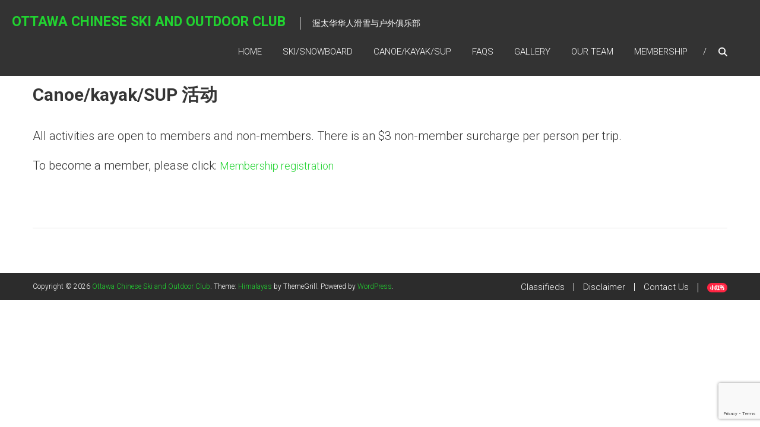

--- FILE ---
content_type: text/html; charset=UTF-8
request_url: https://keshikadventures.com/canoe/
body_size: 52524
content:
<!DOCTYPE html>
<html lang="en-US">
<head>
	<meta charset="UTF-8" />
	<meta name="viewport" content="width=device-width, initial-scale=1">
	<link rel="profile" href="https://gmpg.org/xfn/11" />
	<title>Canoe/kayak/SUP 活动 &#8211; Ottawa Chinese Ski and Outdoor Club</title>
<meta name='robots' content='max-image-preview:large' />
<link rel='dns-prefetch' href='//stats.wp.com' />
<link rel='dns-prefetch' href='//fonts.googleapis.com' />
<link rel='preconnect' href='//i0.wp.com' />
<link rel='preconnect' href='//c0.wp.com' />
<link rel="alternate" type="application/rss+xml" title="Ottawa Chinese Ski and Outdoor Club &raquo; Feed" href="https://keshikadventures.com/feed/" />
<link rel="alternate" type="application/rss+xml" title="Ottawa Chinese Ski and Outdoor Club &raquo; Comments Feed" href="https://keshikadventures.com/comments/feed/" />
<link rel="alternate" title="oEmbed (JSON)" type="application/json+oembed" href="https://keshikadventures.com/wp-json/oembed/1.0/embed?url=https%3A%2F%2Fkeshikadventures.com%2Fcanoe%2F" />
<link rel="alternate" title="oEmbed (XML)" type="text/xml+oembed" href="https://keshikadventures.com/wp-json/oembed/1.0/embed?url=https%3A%2F%2Fkeshikadventures.com%2Fcanoe%2F&#038;format=xml" />
<style id='wp-img-auto-sizes-contain-inline-css' type='text/css'>
img:is([sizes=auto i],[sizes^="auto," i]){contain-intrinsic-size:3000px 1500px}
/*# sourceURL=wp-img-auto-sizes-contain-inline-css */
</style>
<link rel='stylesheet' id='embedpress-css-css' href='https://keshikadventures.com/wp-content/plugins/embedpress/assets/css/embedpress.css?ver=1767638912' type='text/css' media='all' />
<link rel='stylesheet' id='embedpress-blocks-style-css' href='https://keshikadventures.com/wp-content/plugins/embedpress/assets/css/blocks.build.css?ver=1767638912' type='text/css' media='all' />
<link rel='stylesheet' id='embedpress-lazy-load-css-css' href='https://keshikadventures.com/wp-content/plugins/embedpress/assets/css/lazy-load.css?ver=1767638912' type='text/css' media='all' />
<style id='wp-emoji-styles-inline-css' type='text/css'>

	img.wp-smiley, img.emoji {
		display: inline !important;
		border: none !important;
		box-shadow: none !important;
		height: 1em !important;
		width: 1em !important;
		margin: 0 0.07em !important;
		vertical-align: -0.1em !important;
		background: none !important;
		padding: 0 !important;
	}
/*# sourceURL=wp-emoji-styles-inline-css */
</style>
<style id='wp-block-library-inline-css' type='text/css'>
:root{--wp-block-synced-color:#7a00df;--wp-block-synced-color--rgb:122,0,223;--wp-bound-block-color:var(--wp-block-synced-color);--wp-editor-canvas-background:#ddd;--wp-admin-theme-color:#007cba;--wp-admin-theme-color--rgb:0,124,186;--wp-admin-theme-color-darker-10:#006ba1;--wp-admin-theme-color-darker-10--rgb:0,107,160.5;--wp-admin-theme-color-darker-20:#005a87;--wp-admin-theme-color-darker-20--rgb:0,90,135;--wp-admin-border-width-focus:2px}@media (min-resolution:192dpi){:root{--wp-admin-border-width-focus:1.5px}}.wp-element-button{cursor:pointer}:root .has-very-light-gray-background-color{background-color:#eee}:root .has-very-dark-gray-background-color{background-color:#313131}:root .has-very-light-gray-color{color:#eee}:root .has-very-dark-gray-color{color:#313131}:root .has-vivid-green-cyan-to-vivid-cyan-blue-gradient-background{background:linear-gradient(135deg,#00d084,#0693e3)}:root .has-purple-crush-gradient-background{background:linear-gradient(135deg,#34e2e4,#4721fb 50%,#ab1dfe)}:root .has-hazy-dawn-gradient-background{background:linear-gradient(135deg,#faaca8,#dad0ec)}:root .has-subdued-olive-gradient-background{background:linear-gradient(135deg,#fafae1,#67a671)}:root .has-atomic-cream-gradient-background{background:linear-gradient(135deg,#fdd79a,#004a59)}:root .has-nightshade-gradient-background{background:linear-gradient(135deg,#330968,#31cdcf)}:root .has-midnight-gradient-background{background:linear-gradient(135deg,#020381,#2874fc)}:root{--wp--preset--font-size--normal:16px;--wp--preset--font-size--huge:42px}.has-regular-font-size{font-size:1em}.has-larger-font-size{font-size:2.625em}.has-normal-font-size{font-size:var(--wp--preset--font-size--normal)}.has-huge-font-size{font-size:var(--wp--preset--font-size--huge)}.has-text-align-center{text-align:center}.has-text-align-left{text-align:left}.has-text-align-right{text-align:right}.has-fit-text{white-space:nowrap!important}#end-resizable-editor-section{display:none}.aligncenter{clear:both}.items-justified-left{justify-content:flex-start}.items-justified-center{justify-content:center}.items-justified-right{justify-content:flex-end}.items-justified-space-between{justify-content:space-between}.screen-reader-text{border:0;clip-path:inset(50%);height:1px;margin:-1px;overflow:hidden;padding:0;position:absolute;width:1px;word-wrap:normal!important}.screen-reader-text:focus{background-color:#ddd;clip-path:none;color:#444;display:block;font-size:1em;height:auto;left:5px;line-height:normal;padding:15px 23px 14px;text-decoration:none;top:5px;width:auto;z-index:100000}html :where(.has-border-color){border-style:solid}html :where([style*=border-top-color]){border-top-style:solid}html :where([style*=border-right-color]){border-right-style:solid}html :where([style*=border-bottom-color]){border-bottom-style:solid}html :where([style*=border-left-color]){border-left-style:solid}html :where([style*=border-width]){border-style:solid}html :where([style*=border-top-width]){border-top-style:solid}html :where([style*=border-right-width]){border-right-style:solid}html :where([style*=border-bottom-width]){border-bottom-style:solid}html :where([style*=border-left-width]){border-left-style:solid}html :where(img[class*=wp-image-]){height:auto;max-width:100%}:where(figure){margin:0 0 1em}html :where(.is-position-sticky){--wp-admin--admin-bar--position-offset:var(--wp-admin--admin-bar--height,0px)}@media screen and (max-width:600px){html :where(.is-position-sticky){--wp-admin--admin-bar--position-offset:0px}}

/*# sourceURL=wp-block-library-inline-css */
</style><style id='wp-block-paragraph-inline-css' type='text/css'>
.is-small-text{font-size:.875em}.is-regular-text{font-size:1em}.is-large-text{font-size:2.25em}.is-larger-text{font-size:3em}.has-drop-cap:not(:focus):first-letter{float:left;font-size:8.4em;font-style:normal;font-weight:100;line-height:.68;margin:.05em .1em 0 0;text-transform:uppercase}body.rtl .has-drop-cap:not(:focus):first-letter{float:none;margin-left:.1em}p.has-drop-cap.has-background{overflow:hidden}:root :where(p.has-background){padding:1.25em 2.375em}:where(p.has-text-color:not(.has-link-color)) a{color:inherit}p.has-text-align-left[style*="writing-mode:vertical-lr"],p.has-text-align-right[style*="writing-mode:vertical-rl"]{rotate:180deg}
/*# sourceURL=https://c0.wp.com/c/6.9/wp-includes/blocks/paragraph/style.min.css */
</style>
<style id='global-styles-inline-css' type='text/css'>
:root{--wp--preset--aspect-ratio--square: 1;--wp--preset--aspect-ratio--4-3: 4/3;--wp--preset--aspect-ratio--3-4: 3/4;--wp--preset--aspect-ratio--3-2: 3/2;--wp--preset--aspect-ratio--2-3: 2/3;--wp--preset--aspect-ratio--16-9: 16/9;--wp--preset--aspect-ratio--9-16: 9/16;--wp--preset--color--black: #000000;--wp--preset--color--cyan-bluish-gray: #abb8c3;--wp--preset--color--white: #ffffff;--wp--preset--color--pale-pink: #f78da7;--wp--preset--color--vivid-red: #cf2e2e;--wp--preset--color--luminous-vivid-orange: #ff6900;--wp--preset--color--luminous-vivid-amber: #fcb900;--wp--preset--color--light-green-cyan: #7bdcb5;--wp--preset--color--vivid-green-cyan: #00d084;--wp--preset--color--pale-cyan-blue: #8ed1fc;--wp--preset--color--vivid-cyan-blue: #0693e3;--wp--preset--color--vivid-purple: #9b51e0;--wp--preset--gradient--vivid-cyan-blue-to-vivid-purple: linear-gradient(135deg,rgb(6,147,227) 0%,rgb(155,81,224) 100%);--wp--preset--gradient--light-green-cyan-to-vivid-green-cyan: linear-gradient(135deg,rgb(122,220,180) 0%,rgb(0,208,130) 100%);--wp--preset--gradient--luminous-vivid-amber-to-luminous-vivid-orange: linear-gradient(135deg,rgb(252,185,0) 0%,rgb(255,105,0) 100%);--wp--preset--gradient--luminous-vivid-orange-to-vivid-red: linear-gradient(135deg,rgb(255,105,0) 0%,rgb(207,46,46) 100%);--wp--preset--gradient--very-light-gray-to-cyan-bluish-gray: linear-gradient(135deg,rgb(238,238,238) 0%,rgb(169,184,195) 100%);--wp--preset--gradient--cool-to-warm-spectrum: linear-gradient(135deg,rgb(74,234,220) 0%,rgb(151,120,209) 20%,rgb(207,42,186) 40%,rgb(238,44,130) 60%,rgb(251,105,98) 80%,rgb(254,248,76) 100%);--wp--preset--gradient--blush-light-purple: linear-gradient(135deg,rgb(255,206,236) 0%,rgb(152,150,240) 100%);--wp--preset--gradient--blush-bordeaux: linear-gradient(135deg,rgb(254,205,165) 0%,rgb(254,45,45) 50%,rgb(107,0,62) 100%);--wp--preset--gradient--luminous-dusk: linear-gradient(135deg,rgb(255,203,112) 0%,rgb(199,81,192) 50%,rgb(65,88,208) 100%);--wp--preset--gradient--pale-ocean: linear-gradient(135deg,rgb(255,245,203) 0%,rgb(182,227,212) 50%,rgb(51,167,181) 100%);--wp--preset--gradient--electric-grass: linear-gradient(135deg,rgb(202,248,128) 0%,rgb(113,206,126) 100%);--wp--preset--gradient--midnight: linear-gradient(135deg,rgb(2,3,129) 0%,rgb(40,116,252) 100%);--wp--preset--font-size--small: 13px;--wp--preset--font-size--medium: 20px;--wp--preset--font-size--large: 36px;--wp--preset--font-size--x-large: 42px;--wp--preset--spacing--20: 0.44rem;--wp--preset--spacing--30: 0.67rem;--wp--preset--spacing--40: 1rem;--wp--preset--spacing--50: 1.5rem;--wp--preset--spacing--60: 2.25rem;--wp--preset--spacing--70: 3.38rem;--wp--preset--spacing--80: 5.06rem;--wp--preset--shadow--natural: 6px 6px 9px rgba(0, 0, 0, 0.2);--wp--preset--shadow--deep: 12px 12px 50px rgba(0, 0, 0, 0.4);--wp--preset--shadow--sharp: 6px 6px 0px rgba(0, 0, 0, 0.2);--wp--preset--shadow--outlined: 6px 6px 0px -3px rgb(255, 255, 255), 6px 6px rgb(0, 0, 0);--wp--preset--shadow--crisp: 6px 6px 0px rgb(0, 0, 0);}:where(.is-layout-flex){gap: 0.5em;}:where(.is-layout-grid){gap: 0.5em;}body .is-layout-flex{display: flex;}.is-layout-flex{flex-wrap: wrap;align-items: center;}.is-layout-flex > :is(*, div){margin: 0;}body .is-layout-grid{display: grid;}.is-layout-grid > :is(*, div){margin: 0;}:where(.wp-block-columns.is-layout-flex){gap: 2em;}:where(.wp-block-columns.is-layout-grid){gap: 2em;}:where(.wp-block-post-template.is-layout-flex){gap: 1.25em;}:where(.wp-block-post-template.is-layout-grid){gap: 1.25em;}.has-black-color{color: var(--wp--preset--color--black) !important;}.has-cyan-bluish-gray-color{color: var(--wp--preset--color--cyan-bluish-gray) !important;}.has-white-color{color: var(--wp--preset--color--white) !important;}.has-pale-pink-color{color: var(--wp--preset--color--pale-pink) !important;}.has-vivid-red-color{color: var(--wp--preset--color--vivid-red) !important;}.has-luminous-vivid-orange-color{color: var(--wp--preset--color--luminous-vivid-orange) !important;}.has-luminous-vivid-amber-color{color: var(--wp--preset--color--luminous-vivid-amber) !important;}.has-light-green-cyan-color{color: var(--wp--preset--color--light-green-cyan) !important;}.has-vivid-green-cyan-color{color: var(--wp--preset--color--vivid-green-cyan) !important;}.has-pale-cyan-blue-color{color: var(--wp--preset--color--pale-cyan-blue) !important;}.has-vivid-cyan-blue-color{color: var(--wp--preset--color--vivid-cyan-blue) !important;}.has-vivid-purple-color{color: var(--wp--preset--color--vivid-purple) !important;}.has-black-background-color{background-color: var(--wp--preset--color--black) !important;}.has-cyan-bluish-gray-background-color{background-color: var(--wp--preset--color--cyan-bluish-gray) !important;}.has-white-background-color{background-color: var(--wp--preset--color--white) !important;}.has-pale-pink-background-color{background-color: var(--wp--preset--color--pale-pink) !important;}.has-vivid-red-background-color{background-color: var(--wp--preset--color--vivid-red) !important;}.has-luminous-vivid-orange-background-color{background-color: var(--wp--preset--color--luminous-vivid-orange) !important;}.has-luminous-vivid-amber-background-color{background-color: var(--wp--preset--color--luminous-vivid-amber) !important;}.has-light-green-cyan-background-color{background-color: var(--wp--preset--color--light-green-cyan) !important;}.has-vivid-green-cyan-background-color{background-color: var(--wp--preset--color--vivid-green-cyan) !important;}.has-pale-cyan-blue-background-color{background-color: var(--wp--preset--color--pale-cyan-blue) !important;}.has-vivid-cyan-blue-background-color{background-color: var(--wp--preset--color--vivid-cyan-blue) !important;}.has-vivid-purple-background-color{background-color: var(--wp--preset--color--vivid-purple) !important;}.has-black-border-color{border-color: var(--wp--preset--color--black) !important;}.has-cyan-bluish-gray-border-color{border-color: var(--wp--preset--color--cyan-bluish-gray) !important;}.has-white-border-color{border-color: var(--wp--preset--color--white) !important;}.has-pale-pink-border-color{border-color: var(--wp--preset--color--pale-pink) !important;}.has-vivid-red-border-color{border-color: var(--wp--preset--color--vivid-red) !important;}.has-luminous-vivid-orange-border-color{border-color: var(--wp--preset--color--luminous-vivid-orange) !important;}.has-luminous-vivid-amber-border-color{border-color: var(--wp--preset--color--luminous-vivid-amber) !important;}.has-light-green-cyan-border-color{border-color: var(--wp--preset--color--light-green-cyan) !important;}.has-vivid-green-cyan-border-color{border-color: var(--wp--preset--color--vivid-green-cyan) !important;}.has-pale-cyan-blue-border-color{border-color: var(--wp--preset--color--pale-cyan-blue) !important;}.has-vivid-cyan-blue-border-color{border-color: var(--wp--preset--color--vivid-cyan-blue) !important;}.has-vivid-purple-border-color{border-color: var(--wp--preset--color--vivid-purple) !important;}.has-vivid-cyan-blue-to-vivid-purple-gradient-background{background: var(--wp--preset--gradient--vivid-cyan-blue-to-vivid-purple) !important;}.has-light-green-cyan-to-vivid-green-cyan-gradient-background{background: var(--wp--preset--gradient--light-green-cyan-to-vivid-green-cyan) !important;}.has-luminous-vivid-amber-to-luminous-vivid-orange-gradient-background{background: var(--wp--preset--gradient--luminous-vivid-amber-to-luminous-vivid-orange) !important;}.has-luminous-vivid-orange-to-vivid-red-gradient-background{background: var(--wp--preset--gradient--luminous-vivid-orange-to-vivid-red) !important;}.has-very-light-gray-to-cyan-bluish-gray-gradient-background{background: var(--wp--preset--gradient--very-light-gray-to-cyan-bluish-gray) !important;}.has-cool-to-warm-spectrum-gradient-background{background: var(--wp--preset--gradient--cool-to-warm-spectrum) !important;}.has-blush-light-purple-gradient-background{background: var(--wp--preset--gradient--blush-light-purple) !important;}.has-blush-bordeaux-gradient-background{background: var(--wp--preset--gradient--blush-bordeaux) !important;}.has-luminous-dusk-gradient-background{background: var(--wp--preset--gradient--luminous-dusk) !important;}.has-pale-ocean-gradient-background{background: var(--wp--preset--gradient--pale-ocean) !important;}.has-electric-grass-gradient-background{background: var(--wp--preset--gradient--electric-grass) !important;}.has-midnight-gradient-background{background: var(--wp--preset--gradient--midnight) !important;}.has-small-font-size{font-size: var(--wp--preset--font-size--small) !important;}.has-medium-font-size{font-size: var(--wp--preset--font-size--medium) !important;}.has-large-font-size{font-size: var(--wp--preset--font-size--large) !important;}.has-x-large-font-size{font-size: var(--wp--preset--font-size--x-large) !important;}
/*# sourceURL=global-styles-inline-css */
</style>

<style id='classic-theme-styles-inline-css' type='text/css'>
/*! This file is auto-generated */
.wp-block-button__link{color:#fff;background-color:#32373c;border-radius:9999px;box-shadow:none;text-decoration:none;padding:calc(.667em + 2px) calc(1.333em + 2px);font-size:1.125em}.wp-block-file__button{background:#32373c;color:#fff;text-decoration:none}
/*# sourceURL=/wp-includes/css/classic-themes.min.css */
</style>
<link rel='stylesheet' id='contact-form-7-css' href='https://keshikadventures.com/wp-content/plugins/contact-form-7/includes/css/styles.css?ver=6.1.4' type='text/css' media='all' />
<link rel='stylesheet' id='wpsm_ac-font-awesome-front-css' href='https://keshikadventures.com/wp-content/plugins/responsive-accordion-and-collapse/css/font-awesome/css/font-awesome.min.css?ver=6.9' type='text/css' media='all' />
<link rel='stylesheet' id='wpsm_ac_bootstrap-front-css' href='https://keshikadventures.com/wp-content/plugins/responsive-accordion-and-collapse/css/bootstrap-front.css?ver=6.9' type='text/css' media='all' />
<link rel='stylesheet' id='himalayas-google-fonts-css' href='//fonts.googleapis.com/css?family=Crimson+Text%3A700%7CRoboto%3A400%2C700%2C900%2C300&#038;display=swap&#038;ver=6.9' type='text/css' media='all' />
<link rel='stylesheet' id='font-awesome-4-css' href='https://keshikadventures.com/wp-content/themes/himalayas/font-awesome/css/v4-shims.min.css?ver=4.7.0' type='text/css' media='all' />
<link rel='stylesheet' id='font-awesome-all-css' href='https://keshikadventures.com/wp-content/themes/himalayas/font-awesome/css/all.min.css?ver=6.7.2' type='text/css' media='all' />
<link rel='stylesheet' id='font-awesome-solid-css' href='https://keshikadventures.com/wp-content/themes/himalayas/font-awesome/css/solid.min.css?ver=6.7.2' type='text/css' media='all' />
<link rel='stylesheet' id='font-awesome-regular-css' href='https://keshikadventures.com/wp-content/themes/himalayas/font-awesome/css/regular.min.css?ver=6.7.2' type='text/css' media='all' />
<link rel='stylesheet' id='font-awesome-brands-css' href='https://keshikadventures.com/wp-content/themes/himalayas/font-awesome/css/brands.min.css?ver=6.7.2' type='text/css' media='all' />
<link rel='stylesheet' id='himalayas-style-css' href='https://keshikadventures.com/wp-content/themes/himalayas/style.css?ver=6.9' type='text/css' media='all' />
<link rel='stylesheet' id='himalayas-featured-image-popup-css-css' href='https://keshikadventures.com/wp-content/themes/himalayas/js/magnific-popup/magnific-popup.css?ver=1.0.0' type='text/css' media='all' />
<link rel='stylesheet' id='tmm-css' href='https://keshikadventures.com/wp-content/plugins/team-members/inc/css/tmm_style.css?ver=6.9' type='text/css' media='all' />
<link rel='stylesheet' id='um_modal-css' href='https://keshikadventures.com/wp-content/plugins/ultimate-member/assets/css/um-modal.min.css?ver=2.11.1' type='text/css' media='all' />
<link rel='stylesheet' id='um_ui-css' href='https://keshikadventures.com/wp-content/plugins/ultimate-member/assets/libs/jquery-ui/jquery-ui.min.css?ver=1.13.2' type='text/css' media='all' />
<link rel='stylesheet' id='um_tipsy-css' href='https://keshikadventures.com/wp-content/plugins/ultimate-member/assets/libs/tipsy/tipsy.min.css?ver=1.0.0a' type='text/css' media='all' />
<link rel='stylesheet' id='um_raty-css' href='https://keshikadventures.com/wp-content/plugins/ultimate-member/assets/libs/raty/um-raty.min.css?ver=2.6.0' type='text/css' media='all' />
<link rel='stylesheet' id='select2-css' href='https://keshikadventures.com/wp-content/plugins/ultimate-member/assets/libs/select2/select2.min.css?ver=4.0.13' type='text/css' media='all' />
<link rel='stylesheet' id='um_fileupload-css' href='https://keshikadventures.com/wp-content/plugins/ultimate-member/assets/css/um-fileupload.min.css?ver=2.11.1' type='text/css' media='all' />
<link rel='stylesheet' id='um_confirm-css' href='https://keshikadventures.com/wp-content/plugins/ultimate-member/assets/libs/um-confirm/um-confirm.min.css?ver=1.0' type='text/css' media='all' />
<link rel='stylesheet' id='um_datetime-css' href='https://keshikadventures.com/wp-content/plugins/ultimate-member/assets/libs/pickadate/default.min.css?ver=3.6.2' type='text/css' media='all' />
<link rel='stylesheet' id='um_datetime_date-css' href='https://keshikadventures.com/wp-content/plugins/ultimate-member/assets/libs/pickadate/default.date.min.css?ver=3.6.2' type='text/css' media='all' />
<link rel='stylesheet' id='um_datetime_time-css' href='https://keshikadventures.com/wp-content/plugins/ultimate-member/assets/libs/pickadate/default.time.min.css?ver=3.6.2' type='text/css' media='all' />
<link rel='stylesheet' id='um_fonticons_ii-css' href='https://keshikadventures.com/wp-content/plugins/ultimate-member/assets/libs/legacy/fonticons/fonticons-ii.min.css?ver=2.11.1' type='text/css' media='all' />
<link rel='stylesheet' id='um_fonticons_fa-css' href='https://keshikadventures.com/wp-content/plugins/ultimate-member/assets/libs/legacy/fonticons/fonticons-fa.min.css?ver=2.11.1' type='text/css' media='all' />
<link rel='stylesheet' id='um_fontawesome-css' href='https://keshikadventures.com/wp-content/plugins/ultimate-member/assets/css/um-fontawesome.min.css?ver=6.5.2' type='text/css' media='all' />
<link rel='stylesheet' id='um_common-css' href='https://keshikadventures.com/wp-content/plugins/ultimate-member/assets/css/common.min.css?ver=2.11.1' type='text/css' media='all' />
<link rel='stylesheet' id='um_responsive-css' href='https://keshikadventures.com/wp-content/plugins/ultimate-member/assets/css/um-responsive.min.css?ver=2.11.1' type='text/css' media='all' />
<link rel='stylesheet' id='um_styles-css' href='https://keshikadventures.com/wp-content/plugins/ultimate-member/assets/css/um-styles.min.css?ver=2.11.1' type='text/css' media='all' />
<link rel='stylesheet' id='um_crop-css' href='https://keshikadventures.com/wp-content/plugins/ultimate-member/assets/libs/cropper/cropper.min.css?ver=1.6.1' type='text/css' media='all' />
<link rel='stylesheet' id='um_profile-css' href='https://keshikadventures.com/wp-content/plugins/ultimate-member/assets/css/um-profile.min.css?ver=2.11.1' type='text/css' media='all' />
<link rel='stylesheet' id='um_account-css' href='https://keshikadventures.com/wp-content/plugins/ultimate-member/assets/css/um-account.min.css?ver=2.11.1' type='text/css' media='all' />
<link rel='stylesheet' id='um_misc-css' href='https://keshikadventures.com/wp-content/plugins/ultimate-member/assets/css/um-misc.min.css?ver=2.11.1' type='text/css' media='all' />
<link rel='stylesheet' id='um_default_css-css' href='https://keshikadventures.com/wp-content/plugins/ultimate-member/assets/css/um-old-default.min.css?ver=2.11.1' type='text/css' media='all' />
<script type="text/javascript" src="https://c0.wp.com/c/6.9/wp-includes/js/jquery/jquery.min.js" id="jquery-core-js"></script>
<script type="text/javascript" src="https://c0.wp.com/c/6.9/wp-includes/js/jquery/jquery-migrate.min.js" id="jquery-migrate-js"></script>
<script type="text/javascript" src="https://keshikadventures.com/wp-content/plugins/ultimate-member/assets/js/um-gdpr.min.js?ver=2.11.1" id="um-gdpr-js"></script>
<link rel="https://api.w.org/" href="https://keshikadventures.com/wp-json/" /><link rel="alternate" title="JSON" type="application/json" href="https://keshikadventures.com/wp-json/wp/v2/pages/17" /><link rel="EditURI" type="application/rsd+xml" title="RSD" href="https://keshikadventures.com/xmlrpc.php?rsd" />
<meta name="generator" content="WordPress 6.9" />
<link rel="canonical" href="https://keshikadventures.com/canoe/" />
<link rel='shortlink' href='https://keshikadventures.com/?p=17' />
	<style>img#wpstats{display:none}</style>
		<link rel="icon" href="https://i0.wp.com/keshikadventures.com/wp-content/uploads/2020/02/cropped-club-logo.jpg?fit=32%2C32&#038;ssl=1" sizes="32x32" />
<link rel="icon" href="https://i0.wp.com/keshikadventures.com/wp-content/uploads/2020/02/cropped-club-logo.jpg?fit=192%2C192&#038;ssl=1" sizes="192x192" />
<link rel="apple-touch-icon" href="https://i0.wp.com/keshikadventures.com/wp-content/uploads/2020/02/cropped-club-logo.jpg?fit=180%2C180&#038;ssl=1" />
<meta name="msapplication-TileImage" content="https://i0.wp.com/keshikadventures.com/wp-content/uploads/2020/02/cropped-club-logo.jpg?fit=270%2C270&#038;ssl=1" />
		<style type="text/css"> .about-btn a:hover,.bttn:hover,.icon-img-wrap:hover,.navigation .nav-links a:hover,.service_icon_class .image-wrap:hover i,.slider-readmore:before,.subscribe-form .subscribe-submit .subscribe-btn,button,input[type=button]:hover,input[type=reset]:hover,input[type=submit]:hover,.contact-form-wrapper input[type=submit],.default-wp-page a:hover,.team-desc-wrapper{background:#21d330}a, .cta-text-btn:hover,.blog-readmore:hover, .entry-meta a:hover,.entry-meta > span:hover::before,#content .comments-area article header cite a:hover, #content .comments-area a.comment-edit-link:hover, #content .comments-area a.comment-permalink:hover,.comment .comment-reply-link:hover{color:#21d330}.comments-area .comment-author-link span{background-color:#21d330}.slider-readmore:hover{border:1px solid #21d330}.icon-wrap:hover,.image-wrap:hover,.port-link a:hover{border-color:#21d330}.main-title:after,.main-title:before{border-top:2px solid #21d330}.blog-view,.port-link a:hover{background:#21d330}.port-title-wrapper .port-desc{color:#21d330}#top-footer a:hover,.blog-title a:hover,.entry-title a:hover,.footer-nav li a:hover,.footer-social a:hover,.widget ul li a:hover,.widget ul li:hover:before{color:#21d330}.scrollup{background-color:#21d330}#stick-navigation li.current-one-page-item a,#stick-navigation li:hover a,.blog-hover-link a:hover,.entry-btn .btn:hover{background:#21d330}#secondary .widget-title:after,#top-footer .widget-title:after{background:#21d330}.widget-tags a:hover,.sub-toggle{background:#21d330;border:1px solid #21d330}#site-navigation .menu li.current-one-page-item > a,#site-navigation .menu li:hover > a,.about-title a:hover,.caption-title a:hover,.header-wrapper.no-slider #site-navigation .menu li.current-one-page-item > a,.header-wrapper.no-slider #site-navigation .menu li:hover > a,.header-wrapper.no-slider .search-icon:hover,.header-wrapper.stick #site-navigation .menu li.current-one-page-item > a,.header-wrapper.stick #site-navigation .menu li:hover > a,.header-wrapper.stick .search-icon:hover,.scroll-down,.search-icon:hover,.service-title a:hover,.service-read-more:hover,.num-404,blog-readmore:hover{color:#21d330}.error{background:#21d330}.blog-view:hover,.scrollup:hover,.contact-form-wrapper input[type="submit"]:hover{background:#00ab08}.blog-view{border-color:#00ab08}.posted-date span a:hover, .copyright-text a:hover,.contact-content a:hover,.logged-in-as a:hover, .logged-in-as a hover{color:#00ab08}.widget_call_to_action_block .parallax-overlay,.search-box,.scrollup,.sub-toggle:hover{background-color:rgba(33,211,48, 0.85)}.author-box{border:1px solid #21d330}</style>
				<style type="text/css" id="wp-custom-css">
			.um-directory .um-member {
    width: 21% !important; /* Change this value for more columns (e.g., 4 columns = 25%, 5 columns = 20%) */
}

.um-directory .um-members-wrapper .um-members.um-members-grid .um-member.with-cover .um-member-photo a img {
	width: 180px !important;
	height: 180px !important;
	top: -85px !important;
	margin-bottom: -100px !important;
}

.tmm .tmm_member .tmm_textblock {
     height: 250px;
     overflow-y: auto;
}
.tmm .tmm_member:hover {
	background-color: #F4FDF4;
}

.tmm .tmm_desc p {
	text-align: left;
	font-size: 12px;
}

.entry-content .tmm .tmm_member .tmm_photo {
	width: 80%;
	padding-bottom: 80%;
	margin-top: -40%;
	border-radius: 48% !important;
}

.entry-content .tmm .tmm_member {
	margin-top: 100px;
}

.team-ocsc{
  display: inline-flex;
  overflow: hidden;
  text-align: right;
  padding-left: 15px !important;
  padding-right: 15px !important;
  margin-bottom:30px;
}
.team-ocsc button {
  color: #000000;
  background: #dddddd;
  border: 1px solid #dddddd;
  border-radius: 0px;
  font-size: 16px;
  padding: 6px 25px;
  cursor: pointer;
  display: inline-block;
  overflow: hidden;
	margin: 10px;
}
.team-ocsc button:hover {
  color: #ffffff;
  background: #2cc990;
}
.team-ocsc button.active{
  color: #ffffff;
  background: #2cc990;
  border: 1px solid #2cc990;
}

@media (max-width: 768px) {
	.header-wrapper #site-title, .header-wrapper #site-description {
		font-size: 12px;
	}
	.um-directory .um-members-wrapper .um-members.um-members-grid .um-member.with-cover .um-member-photo a img {
	height: 80px !important;
	top: -25px !important;
	margin-bottom: -10px !important;
}
} 		</style>
		</head>

<body class="wp-singular page-template-default page page-id-17 wp-embed-responsive wp-theme-himalayas stick  non-transparent">


<div id="page" class="hfeed site">
	<a class="skip-link screen-reader-text" href="#content">Skip to content</a>

	
	<header id="masthead" class="site-header clearfix" role="banner">
		<div class="header-wrapper clearfix">
			<div class="tg-container">

								<div id="header-text" class="">
											<h3 id="site-title">
							<a href="https://keshikadventures.com/" title="Ottawa Chinese Ski and Outdoor Club" rel="home">Ottawa Chinese Ski and Outdoor Club</a>
						</h3>
											<p id="site-description">渥太华华人滑雪与户外俱乐部</p>
									</div><!-- #header-text -->

				<div class="menu-search-wrapper">

					<div class="home-search">

						<div class="search-icon">
							<i class="fa fa-search"> </i>
						</div>

						<div class="search-box">
							<div class="close"> &times;</div>
							<form role="search" method="get" class="searchform" action="https://keshikadventures.com/">
	<input type="search" class="search-field" placeholder="Search &hellip;" value="" name="s">
	<button type="submit" class="searchsubmit" name="submit" value="Search"><i class="fa fa-search"></i></button>
</form>						</div>
					</div> <!-- home-search-end -->

					<nav id="site-navigation" class="main-navigation" role="navigation">
						<span class="menu-toggle hide"></span>
						<div class="menu-primary-container"><ul id="menu-ski" class="menu"><li id="menu-item-36" class="menu-item menu-item-type-post_type menu-item-object-page menu-item-home menu-item-36"><a href="https://keshikadventures.com/">Home</a></li>
<li id="menu-item-22" class="menu-item menu-item-type-post_type menu-item-object-page menu-item-has-children menu-item-22"><a href="https://keshikadventures.com/ski/">SKI/SNOWBOARD</a>
<ul class="sub-menu">
	<li id="menu-item-2191" class="menu-item menu-item-type-post_type menu-item-object-page menu-item-2191"><a href="https://keshikadventures.com/activities/">Tickets / Rentals</a></li>
	<li id="menu-item-1987" class="menu-item menu-item-type-post_type menu-item-object-page menu-item-1987"><a href="https://keshikadventures.com/ski/">Book an Instructor</a></li>
	<li id="menu-item-614" class="menu-item menu-item-type-post_type menu-item-object-page menu-item-614"><a href="https://keshikadventures.com/ski/ski-programs/">Programs</a></li>
</ul>
</li>
<li id="menu-item-20" class="menu-item menu-item-type-post_type menu-item-object-page current-menu-item page_item page-item-17 current_page_item menu-item-20"><a href="https://keshikadventures.com/canoe/" aria-current="page">Canoe/kayak/SUP</a></li>
<li id="menu-item-5725" class="menu-item menu-item-type-post_type menu-item-object-page menu-item-5725"><a href="https://keshikadventures.com/faqs/">FAQs</a></li>
<li id="menu-item-28" class="menu-item menu-item-type-post_type menu-item-object-page menu-item-28"><a href="https://keshikadventures.com/gallery/">Gallery</a></li>
<li id="menu-item-1893" class="menu-item menu-item-type-post_type menu-item-object-page menu-item-has-children menu-item-1893"><a href="https://keshikadventures.com/ski-instructors/">Our Team</a>
<ul class="sub-menu">
	<li id="menu-item-5678" class="menu-item menu-item-type-post_type menu-item-object-page menu-item-5678"><a href="https://keshikadventures.com/instructors/">Ski Instructors</a></li>
	<li id="menu-item-5677" class="menu-item menu-item-type-post_type menu-item-object-page menu-item-5677"><a href="https://keshikadventures.com/casi/">Snowboard Instructors</a></li>
</ul>
</li>
<li id="menu-item-1111" class="menu-item menu-item-type-post_type menu-item-object-page menu-item-1111"><a href="https://keshikadventures.com/membership/">Membership</a></li>
</ul></div>					</nav> <!-- nav-end -->
				</div> <!-- Menu-search-wrapper end -->
			</div><!-- tg-container -->
		</div><!-- header-wrapepr end -->

		
			</header>

		
	
	<div id="content" class="site-content">
	   <main id="main" class="clearfix no-sidebar-full-width">
	      <div class="tg-container">

				<div id="primary">
					<div id="content-2">
						
<article id="post-17" class="post-17 page type-page status-publish hentry">
   
   <h1 class="entry-title">Canoe/kayak/SUP 活动</h1>
   <div class="entry-content">
      
<p></p>


<p style="font-size: 20px;">All activities are open to members and non-members. There is an $3 non-member surcharge per person per trip.</p>
<p style="font-size: 20px;">To become a member, please click: <span style="font-size: large;"><a href="https://docs.google.com/forms/d/1qGrtW_PqFcu8jIefNwGE56N8Shm3Dehg-_PtfcFSMAo/viewform" target="_blank" rel="noopener">Membership registration</a></span></p>


<p></p>
   </div>

   </article>					</div><!-- #content -->
				</div><!-- #primary -->

							</div>
		</main>
	</div>

	

<footer id="colophon" class="footer-with-widget footer-layout-one">
	

	<div id="bottom-footer">
		<div class="tg-container">

			<div class="copyright"><span class="copyright-text">Copyright &copy; 2026 <a href="https://keshikadventures.com/" title="Ottawa Chinese Ski and Outdoor Club" >Ottawa Chinese Ski and Outdoor Club</a>. Theme: <a href="https://themegrill.com/themes/himalayas" target="_blank" title="Himalayas" rel="nofollow">Himalayas</a> by ThemeGrill. Powered by <a href="https://wordpress.org" target="_blank" title="WordPress" rel="nofollow">WordPress</a>.</span></div>
			<div class="footer-nav">
				<div id="footer-layout-one" class="menu-footer-container"><ul id="menu-footer" class="menu"><li id="menu-item-309" class="menu-item menu-item-type-post_type menu-item-object-page menu-item-309"><a href="https://keshikadventures.com/classifieds/">Classifieds</a></li>
<li id="menu-item-288" class="menu-item menu-item-type-post_type menu-item-object-page menu-item-288"><a href="https://keshikadventures.com/disclaimer/">Disclaimer</a></li>
<li id="menu-item-284" class="menu-item menu-item-type-post_type menu-item-object-page menu-item-284"><a href="https://keshikadventures.com/contact-us/">Contact Us</a></li>
<li id="menu-item-2725" class="menu-item menu-item-type-custom menu-item-object-custom menu-item-2725"><a href="https://www.xiaohongshu.com/user/profile/6536920a00000000060046b0?xsec_token=YBhB9wv1vNQ_qk_LvnSQrU5RNO9fivJGdFEiqRDy66mrk=&#038;xsec_source=app_share&#038;xhsshare=CopyLink&#038;appuid=65192b78000000002302540a&#038;apptime=1736861828&#038;share_id=13e6e29052834f0d8f891818f741fd11"><img crossorigin="anonymous" class="header-logo" style="pointer-events:none;height:16px;" src="[data-uri]" data-v-9cd05baa=""></a></li>
</ul></div>			</div>
		</div>
	</div>
</footer>
<a href="#" class="scrollup"><i class="fa fa-angle-up"> </i> </a>

</div> <!-- #Page -->

<div id="um_upload_single" style="display:none;"></div>

<div id="um_view_photo" style="display:none;">
	<a href="javascript:void(0);" data-action="um_remove_modal" class="um-modal-close" aria-label="Close view photo modal">
		<i class="um-faicon-times"></i>
	</a>

	<div class="um-modal-body photo">
		<div class="um-modal-photo"></div>
	</div>
</div>
<script type="speculationrules">
{"prefetch":[{"source":"document","where":{"and":[{"href_matches":"/*"},{"not":{"href_matches":["/wp-*.php","/wp-admin/*","/wp-content/uploads/*","/wp-content/*","/wp-content/plugins/*","/wp-content/themes/himalayas/*","/*\\?(.+)"]}},{"not":{"selector_matches":"a[rel~=\"nofollow\"]"}},{"not":{"selector_matches":".no-prefetch, .no-prefetch a"}}]},"eagerness":"conservative"}]}
</script>
<script type="text/javascript" src="https://keshikadventures.com/wp-content/plugins/embedpress/assets/js/gallery-justify.js?ver=1767638912" id="embedpress-gallery-justify-js"></script>
<script type="text/javascript" src="https://keshikadventures.com/wp-content/plugins/embedpress/assets/js/lazy-load.js?ver=1767638912" id="embedpress-lazy-load-js"></script>
<script type="text/javascript" src="https://c0.wp.com/c/6.9/wp-includes/js/dist/hooks.min.js" id="wp-hooks-js"></script>
<script type="text/javascript" src="https://c0.wp.com/c/6.9/wp-includes/js/dist/i18n.min.js" id="wp-i18n-js"></script>
<script type="text/javascript" id="wp-i18n-js-after">
/* <![CDATA[ */
wp.i18n.setLocaleData( { 'text direction\u0004ltr': [ 'ltr' ] } );
//# sourceURL=wp-i18n-js-after
/* ]]> */
</script>
<script type="text/javascript" src="https://keshikadventures.com/wp-content/plugins/contact-form-7/includes/swv/js/index.js?ver=6.1.4" id="swv-js"></script>
<script type="text/javascript" id="contact-form-7-js-before">
/* <![CDATA[ */
var wpcf7 = {
    "api": {
        "root": "https:\/\/keshikadventures.com\/wp-json\/",
        "namespace": "contact-form-7\/v1"
    }
};
//# sourceURL=contact-form-7-js-before
/* ]]> */
</script>
<script type="text/javascript" src="https://keshikadventures.com/wp-content/plugins/contact-form-7/includes/js/index.js?ver=6.1.4" id="contact-form-7-js"></script>
<script type="text/javascript" src="https://keshikadventures.com/wp-content/plugins/responsive-accordion-and-collapse/js/accordion-custom.js?ver=6.9" id="call_ac-custom-js-front-js"></script>
<script type="text/javascript" src="https://keshikadventures.com/wp-content/plugins/responsive-accordion-and-collapse/js/accordion.js?ver=6.9" id="call_ac-js-front-js"></script>
<script type="text/javascript" src="https://keshikadventures.com/wp-content/themes/himalayas/js/jquery.nav.js?ver=3.0.0" id="himalayas-onepagenav-js"></script>
<script type="text/javascript" src="https://keshikadventures.com/wp-content/themes/himalayas/js/jarallax/jarallax.min.js?ver=1.10.7" id="jarallax-js"></script>
<script type="text/javascript" src="https://keshikadventures.com/wp-content/themes/himalayas/js/magnific-popup/jquery.magnific-popup.min.js?ver=1.0.0" id="himalayas-featured-image-popup-js"></script>
<script type="text/javascript" src="https://keshikadventures.com/wp-content/themes/himalayas/js/skip-link-focus-fix.js?ver=6.9" id="himalayas-skip-link-focus-fix-js"></script>
<script type="text/javascript" src="https://keshikadventures.com/wp-content/themes/himalayas/js/himalayas.js?ver=6.9" id="himalayas-custom-js"></script>
<script type="text/javascript" src="https://www.google.com/recaptcha/api.js?render=6LejydMrAAAAAIkogLhL-MB31g-TLdh6i29MqEBM&amp;ver=3.0" id="google-recaptcha-js"></script>
<script type="text/javascript" src="https://c0.wp.com/c/6.9/wp-includes/js/dist/vendor/wp-polyfill.min.js" id="wp-polyfill-js"></script>
<script type="text/javascript" id="wpcf7-recaptcha-js-before">
/* <![CDATA[ */
var wpcf7_recaptcha = {
    "sitekey": "6LejydMrAAAAAIkogLhL-MB31g-TLdh6i29MqEBM",
    "actions": {
        "homepage": "homepage",
        "contactform": "contactform"
    }
};
//# sourceURL=wpcf7-recaptcha-js-before
/* ]]> */
</script>
<script type="text/javascript" src="https://keshikadventures.com/wp-content/plugins/contact-form-7/modules/recaptcha/index.js?ver=6.1.4" id="wpcf7-recaptcha-js"></script>
<script type="text/javascript" src="https://c0.wp.com/c/6.9/wp-includes/js/underscore.min.js" id="underscore-js"></script>
<script type="text/javascript" id="wp-util-js-extra">
/* <![CDATA[ */
var _wpUtilSettings = {"ajax":{"url":"/wp-admin/admin-ajax.php"}};
//# sourceURL=wp-util-js-extra
/* ]]> */
</script>
<script type="text/javascript" src="https://c0.wp.com/c/6.9/wp-includes/js/wp-util.min.js" id="wp-util-js"></script>
<script type="text/javascript" src="https://keshikadventures.com/wp-content/plugins/ultimate-member/assets/libs/tipsy/tipsy.min.js?ver=1.0.0a" id="um_tipsy-js"></script>
<script type="text/javascript" src="https://keshikadventures.com/wp-content/plugins/ultimate-member/assets/libs/um-confirm/um-confirm.min.js?ver=1.0" id="um_confirm-js"></script>
<script type="text/javascript" src="https://keshikadventures.com/wp-content/plugins/ultimate-member/assets/libs/pickadate/picker.min.js?ver=3.6.2" id="um_datetime-js"></script>
<script type="text/javascript" src="https://keshikadventures.com/wp-content/plugins/ultimate-member/assets/libs/pickadate/picker.date.min.js?ver=3.6.2" id="um_datetime_date-js"></script>
<script type="text/javascript" src="https://keshikadventures.com/wp-content/plugins/ultimate-member/assets/libs/pickadate/picker.time.min.js?ver=3.6.2" id="um_datetime_time-js"></script>
<script type="text/javascript" id="um_common-js-extra">
/* <![CDATA[ */
var um_common_variables = {"locale":"en_US"};
var um_common_variables = {"locale":"en_US"};
//# sourceURL=um_common-js-extra
/* ]]> */
</script>
<script type="text/javascript" src="https://keshikadventures.com/wp-content/plugins/ultimate-member/assets/js/common.min.js?ver=2.11.1" id="um_common-js"></script>
<script type="text/javascript" src="https://keshikadventures.com/wp-content/plugins/ultimate-member/assets/libs/cropper/cropper.min.js?ver=1.6.1" id="um_crop-js"></script>
<script type="text/javascript" id="um_frontend_common-js-extra">
/* <![CDATA[ */
var um_frontend_common_variables = [];
//# sourceURL=um_frontend_common-js-extra
/* ]]> */
</script>
<script type="text/javascript" src="https://keshikadventures.com/wp-content/plugins/ultimate-member/assets/js/common-frontend.min.js?ver=2.11.1" id="um_frontend_common-js"></script>
<script type="text/javascript" src="https://keshikadventures.com/wp-content/plugins/ultimate-member/assets/js/um-modal.min.js?ver=2.11.1" id="um_modal-js"></script>
<script type="text/javascript" src="https://keshikadventures.com/wp-content/plugins/ultimate-member/assets/libs/jquery-form/jquery-form.min.js?ver=2.11.1" id="um_jquery_form-js"></script>
<script type="text/javascript" src="https://keshikadventures.com/wp-content/plugins/ultimate-member/assets/libs/fileupload/fileupload.js?ver=2.11.1" id="um_fileupload-js"></script>
<script type="text/javascript" src="https://keshikadventures.com/wp-content/plugins/ultimate-member/assets/js/um-functions.min.js?ver=2.11.1" id="um_functions-js"></script>
<script type="text/javascript" src="https://keshikadventures.com/wp-content/plugins/ultimate-member/assets/js/um-responsive.min.js?ver=2.11.1" id="um_responsive-js"></script>
<script type="text/javascript" src="https://keshikadventures.com/wp-content/plugins/ultimate-member/assets/js/um-conditional.min.js?ver=2.11.1" id="um_conditional-js"></script>
<script type="text/javascript" src="https://keshikadventures.com/wp-content/plugins/ultimate-member/assets/libs/select2/select2.full.min.js?ver=4.0.13" id="select2-js"></script>
<script type="text/javascript" src="https://keshikadventures.com/wp-content/plugins/ultimate-member/assets/libs/select2/i18n/en.js?ver=4.0.13" id="um_select2_locale-js"></script>
<script type="text/javascript" src="https://keshikadventures.com/wp-content/plugins/ultimate-member/assets/libs/raty/um-raty.min.js?ver=2.6.0" id="um_raty-js"></script>
<script type="text/javascript" id="um_scripts-js-extra">
/* <![CDATA[ */
var um_scripts = {"max_upload_size":"2097152","nonce":"5d5de1260a"};
//# sourceURL=um_scripts-js-extra
/* ]]> */
</script>
<script type="text/javascript" src="https://keshikadventures.com/wp-content/plugins/ultimate-member/assets/js/um-scripts.min.js?ver=2.11.1" id="um_scripts-js"></script>
<script type="text/javascript" src="https://keshikadventures.com/wp-content/plugins/ultimate-member/assets/js/um-profile.min.js?ver=2.11.1" id="um_profile-js"></script>
<script type="text/javascript" src="https://keshikadventures.com/wp-content/plugins/ultimate-member/assets/js/um-account.min.js?ver=2.11.1" id="um_account-js"></script>
<script type="text/javascript" id="jetpack-stats-js-before">
/* <![CDATA[ */
_stq = window._stq || [];
_stq.push([ "view", {"v":"ext","blog":"224559614","post":"17","tz":"-5","srv":"keshikadventures.com","j":"1:15.4"} ]);
_stq.push([ "clickTrackerInit", "224559614", "17" ]);
//# sourceURL=jetpack-stats-js-before
/* ]]> */
</script>
<script type="text/javascript" src="https://stats.wp.com/e-202604.js" id="jetpack-stats-js" defer="defer" data-wp-strategy="defer"></script>
<script id="wp-emoji-settings" type="application/json">
{"baseUrl":"https://s.w.org/images/core/emoji/17.0.2/72x72/","ext":".png","svgUrl":"https://s.w.org/images/core/emoji/17.0.2/svg/","svgExt":".svg","source":{"concatemoji":"https://keshikadventures.com/wp-includes/js/wp-emoji-release.min.js?ver=6.9"}}
</script>
<script type="module">
/* <![CDATA[ */
/*! This file is auto-generated */
const a=JSON.parse(document.getElementById("wp-emoji-settings").textContent),o=(window._wpemojiSettings=a,"wpEmojiSettingsSupports"),s=["flag","emoji"];function i(e){try{var t={supportTests:e,timestamp:(new Date).valueOf()};sessionStorage.setItem(o,JSON.stringify(t))}catch(e){}}function c(e,t,n){e.clearRect(0,0,e.canvas.width,e.canvas.height),e.fillText(t,0,0);t=new Uint32Array(e.getImageData(0,0,e.canvas.width,e.canvas.height).data);e.clearRect(0,0,e.canvas.width,e.canvas.height),e.fillText(n,0,0);const a=new Uint32Array(e.getImageData(0,0,e.canvas.width,e.canvas.height).data);return t.every((e,t)=>e===a[t])}function p(e,t){e.clearRect(0,0,e.canvas.width,e.canvas.height),e.fillText(t,0,0);var n=e.getImageData(16,16,1,1);for(let e=0;e<n.data.length;e++)if(0!==n.data[e])return!1;return!0}function u(e,t,n,a){switch(t){case"flag":return n(e,"\ud83c\udff3\ufe0f\u200d\u26a7\ufe0f","\ud83c\udff3\ufe0f\u200b\u26a7\ufe0f")?!1:!n(e,"\ud83c\udde8\ud83c\uddf6","\ud83c\udde8\u200b\ud83c\uddf6")&&!n(e,"\ud83c\udff4\udb40\udc67\udb40\udc62\udb40\udc65\udb40\udc6e\udb40\udc67\udb40\udc7f","\ud83c\udff4\u200b\udb40\udc67\u200b\udb40\udc62\u200b\udb40\udc65\u200b\udb40\udc6e\u200b\udb40\udc67\u200b\udb40\udc7f");case"emoji":return!a(e,"\ud83e\u1fac8")}return!1}function f(e,t,n,a){let r;const o=(r="undefined"!=typeof WorkerGlobalScope&&self instanceof WorkerGlobalScope?new OffscreenCanvas(300,150):document.createElement("canvas")).getContext("2d",{willReadFrequently:!0}),s=(o.textBaseline="top",o.font="600 32px Arial",{});return e.forEach(e=>{s[e]=t(o,e,n,a)}),s}function r(e){var t=document.createElement("script");t.src=e,t.defer=!0,document.head.appendChild(t)}a.supports={everything:!0,everythingExceptFlag:!0},new Promise(t=>{let n=function(){try{var e=JSON.parse(sessionStorage.getItem(o));if("object"==typeof e&&"number"==typeof e.timestamp&&(new Date).valueOf()<e.timestamp+604800&&"object"==typeof e.supportTests)return e.supportTests}catch(e){}return null}();if(!n){if("undefined"!=typeof Worker&&"undefined"!=typeof OffscreenCanvas&&"undefined"!=typeof URL&&URL.createObjectURL&&"undefined"!=typeof Blob)try{var e="postMessage("+f.toString()+"("+[JSON.stringify(s),u.toString(),c.toString(),p.toString()].join(",")+"));",a=new Blob([e],{type:"text/javascript"});const r=new Worker(URL.createObjectURL(a),{name:"wpTestEmojiSupports"});return void(r.onmessage=e=>{i(n=e.data),r.terminate(),t(n)})}catch(e){}i(n=f(s,u,c,p))}t(n)}).then(e=>{for(const n in e)a.supports[n]=e[n],a.supports.everything=a.supports.everything&&a.supports[n],"flag"!==n&&(a.supports.everythingExceptFlag=a.supports.everythingExceptFlag&&a.supports[n]);var t;a.supports.everythingExceptFlag=a.supports.everythingExceptFlag&&!a.supports.flag,a.supports.everything||((t=a.source||{}).concatemoji?r(t.concatemoji):t.wpemoji&&t.twemoji&&(r(t.twemoji),r(t.wpemoji)))});
//# sourceURL=https://keshikadventures.com/wp-includes/js/wp-emoji-loader.min.js
/* ]]> */
</script>
</body>
</html>


--- FILE ---
content_type: text/html; charset=utf-8
request_url: https://www.google.com/recaptcha/api2/anchor?ar=1&k=6LejydMrAAAAAIkogLhL-MB31g-TLdh6i29MqEBM&co=aHR0cHM6Ly9rZXNoaWthZHZlbnR1cmVzLmNvbTo0NDM.&hl=en&v=PoyoqOPhxBO7pBk68S4YbpHZ&size=invisible&anchor-ms=20000&execute-ms=30000&cb=pv988x30gpq
body_size: 48702
content:
<!DOCTYPE HTML><html dir="ltr" lang="en"><head><meta http-equiv="Content-Type" content="text/html; charset=UTF-8">
<meta http-equiv="X-UA-Compatible" content="IE=edge">
<title>reCAPTCHA</title>
<style type="text/css">
/* cyrillic-ext */
@font-face {
  font-family: 'Roboto';
  font-style: normal;
  font-weight: 400;
  font-stretch: 100%;
  src: url(//fonts.gstatic.com/s/roboto/v48/KFO7CnqEu92Fr1ME7kSn66aGLdTylUAMa3GUBHMdazTgWw.woff2) format('woff2');
  unicode-range: U+0460-052F, U+1C80-1C8A, U+20B4, U+2DE0-2DFF, U+A640-A69F, U+FE2E-FE2F;
}
/* cyrillic */
@font-face {
  font-family: 'Roboto';
  font-style: normal;
  font-weight: 400;
  font-stretch: 100%;
  src: url(//fonts.gstatic.com/s/roboto/v48/KFO7CnqEu92Fr1ME7kSn66aGLdTylUAMa3iUBHMdazTgWw.woff2) format('woff2');
  unicode-range: U+0301, U+0400-045F, U+0490-0491, U+04B0-04B1, U+2116;
}
/* greek-ext */
@font-face {
  font-family: 'Roboto';
  font-style: normal;
  font-weight: 400;
  font-stretch: 100%;
  src: url(//fonts.gstatic.com/s/roboto/v48/KFO7CnqEu92Fr1ME7kSn66aGLdTylUAMa3CUBHMdazTgWw.woff2) format('woff2');
  unicode-range: U+1F00-1FFF;
}
/* greek */
@font-face {
  font-family: 'Roboto';
  font-style: normal;
  font-weight: 400;
  font-stretch: 100%;
  src: url(//fonts.gstatic.com/s/roboto/v48/KFO7CnqEu92Fr1ME7kSn66aGLdTylUAMa3-UBHMdazTgWw.woff2) format('woff2');
  unicode-range: U+0370-0377, U+037A-037F, U+0384-038A, U+038C, U+038E-03A1, U+03A3-03FF;
}
/* math */
@font-face {
  font-family: 'Roboto';
  font-style: normal;
  font-weight: 400;
  font-stretch: 100%;
  src: url(//fonts.gstatic.com/s/roboto/v48/KFO7CnqEu92Fr1ME7kSn66aGLdTylUAMawCUBHMdazTgWw.woff2) format('woff2');
  unicode-range: U+0302-0303, U+0305, U+0307-0308, U+0310, U+0312, U+0315, U+031A, U+0326-0327, U+032C, U+032F-0330, U+0332-0333, U+0338, U+033A, U+0346, U+034D, U+0391-03A1, U+03A3-03A9, U+03B1-03C9, U+03D1, U+03D5-03D6, U+03F0-03F1, U+03F4-03F5, U+2016-2017, U+2034-2038, U+203C, U+2040, U+2043, U+2047, U+2050, U+2057, U+205F, U+2070-2071, U+2074-208E, U+2090-209C, U+20D0-20DC, U+20E1, U+20E5-20EF, U+2100-2112, U+2114-2115, U+2117-2121, U+2123-214F, U+2190, U+2192, U+2194-21AE, U+21B0-21E5, U+21F1-21F2, U+21F4-2211, U+2213-2214, U+2216-22FF, U+2308-230B, U+2310, U+2319, U+231C-2321, U+2336-237A, U+237C, U+2395, U+239B-23B7, U+23D0, U+23DC-23E1, U+2474-2475, U+25AF, U+25B3, U+25B7, U+25BD, U+25C1, U+25CA, U+25CC, U+25FB, U+266D-266F, U+27C0-27FF, U+2900-2AFF, U+2B0E-2B11, U+2B30-2B4C, U+2BFE, U+3030, U+FF5B, U+FF5D, U+1D400-1D7FF, U+1EE00-1EEFF;
}
/* symbols */
@font-face {
  font-family: 'Roboto';
  font-style: normal;
  font-weight: 400;
  font-stretch: 100%;
  src: url(//fonts.gstatic.com/s/roboto/v48/KFO7CnqEu92Fr1ME7kSn66aGLdTylUAMaxKUBHMdazTgWw.woff2) format('woff2');
  unicode-range: U+0001-000C, U+000E-001F, U+007F-009F, U+20DD-20E0, U+20E2-20E4, U+2150-218F, U+2190, U+2192, U+2194-2199, U+21AF, U+21E6-21F0, U+21F3, U+2218-2219, U+2299, U+22C4-22C6, U+2300-243F, U+2440-244A, U+2460-24FF, U+25A0-27BF, U+2800-28FF, U+2921-2922, U+2981, U+29BF, U+29EB, U+2B00-2BFF, U+4DC0-4DFF, U+FFF9-FFFB, U+10140-1018E, U+10190-1019C, U+101A0, U+101D0-101FD, U+102E0-102FB, U+10E60-10E7E, U+1D2C0-1D2D3, U+1D2E0-1D37F, U+1F000-1F0FF, U+1F100-1F1AD, U+1F1E6-1F1FF, U+1F30D-1F30F, U+1F315, U+1F31C, U+1F31E, U+1F320-1F32C, U+1F336, U+1F378, U+1F37D, U+1F382, U+1F393-1F39F, U+1F3A7-1F3A8, U+1F3AC-1F3AF, U+1F3C2, U+1F3C4-1F3C6, U+1F3CA-1F3CE, U+1F3D4-1F3E0, U+1F3ED, U+1F3F1-1F3F3, U+1F3F5-1F3F7, U+1F408, U+1F415, U+1F41F, U+1F426, U+1F43F, U+1F441-1F442, U+1F444, U+1F446-1F449, U+1F44C-1F44E, U+1F453, U+1F46A, U+1F47D, U+1F4A3, U+1F4B0, U+1F4B3, U+1F4B9, U+1F4BB, U+1F4BF, U+1F4C8-1F4CB, U+1F4D6, U+1F4DA, U+1F4DF, U+1F4E3-1F4E6, U+1F4EA-1F4ED, U+1F4F7, U+1F4F9-1F4FB, U+1F4FD-1F4FE, U+1F503, U+1F507-1F50B, U+1F50D, U+1F512-1F513, U+1F53E-1F54A, U+1F54F-1F5FA, U+1F610, U+1F650-1F67F, U+1F687, U+1F68D, U+1F691, U+1F694, U+1F698, U+1F6AD, U+1F6B2, U+1F6B9-1F6BA, U+1F6BC, U+1F6C6-1F6CF, U+1F6D3-1F6D7, U+1F6E0-1F6EA, U+1F6F0-1F6F3, U+1F6F7-1F6FC, U+1F700-1F7FF, U+1F800-1F80B, U+1F810-1F847, U+1F850-1F859, U+1F860-1F887, U+1F890-1F8AD, U+1F8B0-1F8BB, U+1F8C0-1F8C1, U+1F900-1F90B, U+1F93B, U+1F946, U+1F984, U+1F996, U+1F9E9, U+1FA00-1FA6F, U+1FA70-1FA7C, U+1FA80-1FA89, U+1FA8F-1FAC6, U+1FACE-1FADC, U+1FADF-1FAE9, U+1FAF0-1FAF8, U+1FB00-1FBFF;
}
/* vietnamese */
@font-face {
  font-family: 'Roboto';
  font-style: normal;
  font-weight: 400;
  font-stretch: 100%;
  src: url(//fonts.gstatic.com/s/roboto/v48/KFO7CnqEu92Fr1ME7kSn66aGLdTylUAMa3OUBHMdazTgWw.woff2) format('woff2');
  unicode-range: U+0102-0103, U+0110-0111, U+0128-0129, U+0168-0169, U+01A0-01A1, U+01AF-01B0, U+0300-0301, U+0303-0304, U+0308-0309, U+0323, U+0329, U+1EA0-1EF9, U+20AB;
}
/* latin-ext */
@font-face {
  font-family: 'Roboto';
  font-style: normal;
  font-weight: 400;
  font-stretch: 100%;
  src: url(//fonts.gstatic.com/s/roboto/v48/KFO7CnqEu92Fr1ME7kSn66aGLdTylUAMa3KUBHMdazTgWw.woff2) format('woff2');
  unicode-range: U+0100-02BA, U+02BD-02C5, U+02C7-02CC, U+02CE-02D7, U+02DD-02FF, U+0304, U+0308, U+0329, U+1D00-1DBF, U+1E00-1E9F, U+1EF2-1EFF, U+2020, U+20A0-20AB, U+20AD-20C0, U+2113, U+2C60-2C7F, U+A720-A7FF;
}
/* latin */
@font-face {
  font-family: 'Roboto';
  font-style: normal;
  font-weight: 400;
  font-stretch: 100%;
  src: url(//fonts.gstatic.com/s/roboto/v48/KFO7CnqEu92Fr1ME7kSn66aGLdTylUAMa3yUBHMdazQ.woff2) format('woff2');
  unicode-range: U+0000-00FF, U+0131, U+0152-0153, U+02BB-02BC, U+02C6, U+02DA, U+02DC, U+0304, U+0308, U+0329, U+2000-206F, U+20AC, U+2122, U+2191, U+2193, U+2212, U+2215, U+FEFF, U+FFFD;
}
/* cyrillic-ext */
@font-face {
  font-family: 'Roboto';
  font-style: normal;
  font-weight: 500;
  font-stretch: 100%;
  src: url(//fonts.gstatic.com/s/roboto/v48/KFO7CnqEu92Fr1ME7kSn66aGLdTylUAMa3GUBHMdazTgWw.woff2) format('woff2');
  unicode-range: U+0460-052F, U+1C80-1C8A, U+20B4, U+2DE0-2DFF, U+A640-A69F, U+FE2E-FE2F;
}
/* cyrillic */
@font-face {
  font-family: 'Roboto';
  font-style: normal;
  font-weight: 500;
  font-stretch: 100%;
  src: url(//fonts.gstatic.com/s/roboto/v48/KFO7CnqEu92Fr1ME7kSn66aGLdTylUAMa3iUBHMdazTgWw.woff2) format('woff2');
  unicode-range: U+0301, U+0400-045F, U+0490-0491, U+04B0-04B1, U+2116;
}
/* greek-ext */
@font-face {
  font-family: 'Roboto';
  font-style: normal;
  font-weight: 500;
  font-stretch: 100%;
  src: url(//fonts.gstatic.com/s/roboto/v48/KFO7CnqEu92Fr1ME7kSn66aGLdTylUAMa3CUBHMdazTgWw.woff2) format('woff2');
  unicode-range: U+1F00-1FFF;
}
/* greek */
@font-face {
  font-family: 'Roboto';
  font-style: normal;
  font-weight: 500;
  font-stretch: 100%;
  src: url(//fonts.gstatic.com/s/roboto/v48/KFO7CnqEu92Fr1ME7kSn66aGLdTylUAMa3-UBHMdazTgWw.woff2) format('woff2');
  unicode-range: U+0370-0377, U+037A-037F, U+0384-038A, U+038C, U+038E-03A1, U+03A3-03FF;
}
/* math */
@font-face {
  font-family: 'Roboto';
  font-style: normal;
  font-weight: 500;
  font-stretch: 100%;
  src: url(//fonts.gstatic.com/s/roboto/v48/KFO7CnqEu92Fr1ME7kSn66aGLdTylUAMawCUBHMdazTgWw.woff2) format('woff2');
  unicode-range: U+0302-0303, U+0305, U+0307-0308, U+0310, U+0312, U+0315, U+031A, U+0326-0327, U+032C, U+032F-0330, U+0332-0333, U+0338, U+033A, U+0346, U+034D, U+0391-03A1, U+03A3-03A9, U+03B1-03C9, U+03D1, U+03D5-03D6, U+03F0-03F1, U+03F4-03F5, U+2016-2017, U+2034-2038, U+203C, U+2040, U+2043, U+2047, U+2050, U+2057, U+205F, U+2070-2071, U+2074-208E, U+2090-209C, U+20D0-20DC, U+20E1, U+20E5-20EF, U+2100-2112, U+2114-2115, U+2117-2121, U+2123-214F, U+2190, U+2192, U+2194-21AE, U+21B0-21E5, U+21F1-21F2, U+21F4-2211, U+2213-2214, U+2216-22FF, U+2308-230B, U+2310, U+2319, U+231C-2321, U+2336-237A, U+237C, U+2395, U+239B-23B7, U+23D0, U+23DC-23E1, U+2474-2475, U+25AF, U+25B3, U+25B7, U+25BD, U+25C1, U+25CA, U+25CC, U+25FB, U+266D-266F, U+27C0-27FF, U+2900-2AFF, U+2B0E-2B11, U+2B30-2B4C, U+2BFE, U+3030, U+FF5B, U+FF5D, U+1D400-1D7FF, U+1EE00-1EEFF;
}
/* symbols */
@font-face {
  font-family: 'Roboto';
  font-style: normal;
  font-weight: 500;
  font-stretch: 100%;
  src: url(//fonts.gstatic.com/s/roboto/v48/KFO7CnqEu92Fr1ME7kSn66aGLdTylUAMaxKUBHMdazTgWw.woff2) format('woff2');
  unicode-range: U+0001-000C, U+000E-001F, U+007F-009F, U+20DD-20E0, U+20E2-20E4, U+2150-218F, U+2190, U+2192, U+2194-2199, U+21AF, U+21E6-21F0, U+21F3, U+2218-2219, U+2299, U+22C4-22C6, U+2300-243F, U+2440-244A, U+2460-24FF, U+25A0-27BF, U+2800-28FF, U+2921-2922, U+2981, U+29BF, U+29EB, U+2B00-2BFF, U+4DC0-4DFF, U+FFF9-FFFB, U+10140-1018E, U+10190-1019C, U+101A0, U+101D0-101FD, U+102E0-102FB, U+10E60-10E7E, U+1D2C0-1D2D3, U+1D2E0-1D37F, U+1F000-1F0FF, U+1F100-1F1AD, U+1F1E6-1F1FF, U+1F30D-1F30F, U+1F315, U+1F31C, U+1F31E, U+1F320-1F32C, U+1F336, U+1F378, U+1F37D, U+1F382, U+1F393-1F39F, U+1F3A7-1F3A8, U+1F3AC-1F3AF, U+1F3C2, U+1F3C4-1F3C6, U+1F3CA-1F3CE, U+1F3D4-1F3E0, U+1F3ED, U+1F3F1-1F3F3, U+1F3F5-1F3F7, U+1F408, U+1F415, U+1F41F, U+1F426, U+1F43F, U+1F441-1F442, U+1F444, U+1F446-1F449, U+1F44C-1F44E, U+1F453, U+1F46A, U+1F47D, U+1F4A3, U+1F4B0, U+1F4B3, U+1F4B9, U+1F4BB, U+1F4BF, U+1F4C8-1F4CB, U+1F4D6, U+1F4DA, U+1F4DF, U+1F4E3-1F4E6, U+1F4EA-1F4ED, U+1F4F7, U+1F4F9-1F4FB, U+1F4FD-1F4FE, U+1F503, U+1F507-1F50B, U+1F50D, U+1F512-1F513, U+1F53E-1F54A, U+1F54F-1F5FA, U+1F610, U+1F650-1F67F, U+1F687, U+1F68D, U+1F691, U+1F694, U+1F698, U+1F6AD, U+1F6B2, U+1F6B9-1F6BA, U+1F6BC, U+1F6C6-1F6CF, U+1F6D3-1F6D7, U+1F6E0-1F6EA, U+1F6F0-1F6F3, U+1F6F7-1F6FC, U+1F700-1F7FF, U+1F800-1F80B, U+1F810-1F847, U+1F850-1F859, U+1F860-1F887, U+1F890-1F8AD, U+1F8B0-1F8BB, U+1F8C0-1F8C1, U+1F900-1F90B, U+1F93B, U+1F946, U+1F984, U+1F996, U+1F9E9, U+1FA00-1FA6F, U+1FA70-1FA7C, U+1FA80-1FA89, U+1FA8F-1FAC6, U+1FACE-1FADC, U+1FADF-1FAE9, U+1FAF0-1FAF8, U+1FB00-1FBFF;
}
/* vietnamese */
@font-face {
  font-family: 'Roboto';
  font-style: normal;
  font-weight: 500;
  font-stretch: 100%;
  src: url(//fonts.gstatic.com/s/roboto/v48/KFO7CnqEu92Fr1ME7kSn66aGLdTylUAMa3OUBHMdazTgWw.woff2) format('woff2');
  unicode-range: U+0102-0103, U+0110-0111, U+0128-0129, U+0168-0169, U+01A0-01A1, U+01AF-01B0, U+0300-0301, U+0303-0304, U+0308-0309, U+0323, U+0329, U+1EA0-1EF9, U+20AB;
}
/* latin-ext */
@font-face {
  font-family: 'Roboto';
  font-style: normal;
  font-weight: 500;
  font-stretch: 100%;
  src: url(//fonts.gstatic.com/s/roboto/v48/KFO7CnqEu92Fr1ME7kSn66aGLdTylUAMa3KUBHMdazTgWw.woff2) format('woff2');
  unicode-range: U+0100-02BA, U+02BD-02C5, U+02C7-02CC, U+02CE-02D7, U+02DD-02FF, U+0304, U+0308, U+0329, U+1D00-1DBF, U+1E00-1E9F, U+1EF2-1EFF, U+2020, U+20A0-20AB, U+20AD-20C0, U+2113, U+2C60-2C7F, U+A720-A7FF;
}
/* latin */
@font-face {
  font-family: 'Roboto';
  font-style: normal;
  font-weight: 500;
  font-stretch: 100%;
  src: url(//fonts.gstatic.com/s/roboto/v48/KFO7CnqEu92Fr1ME7kSn66aGLdTylUAMa3yUBHMdazQ.woff2) format('woff2');
  unicode-range: U+0000-00FF, U+0131, U+0152-0153, U+02BB-02BC, U+02C6, U+02DA, U+02DC, U+0304, U+0308, U+0329, U+2000-206F, U+20AC, U+2122, U+2191, U+2193, U+2212, U+2215, U+FEFF, U+FFFD;
}
/* cyrillic-ext */
@font-face {
  font-family: 'Roboto';
  font-style: normal;
  font-weight: 900;
  font-stretch: 100%;
  src: url(//fonts.gstatic.com/s/roboto/v48/KFO7CnqEu92Fr1ME7kSn66aGLdTylUAMa3GUBHMdazTgWw.woff2) format('woff2');
  unicode-range: U+0460-052F, U+1C80-1C8A, U+20B4, U+2DE0-2DFF, U+A640-A69F, U+FE2E-FE2F;
}
/* cyrillic */
@font-face {
  font-family: 'Roboto';
  font-style: normal;
  font-weight: 900;
  font-stretch: 100%;
  src: url(//fonts.gstatic.com/s/roboto/v48/KFO7CnqEu92Fr1ME7kSn66aGLdTylUAMa3iUBHMdazTgWw.woff2) format('woff2');
  unicode-range: U+0301, U+0400-045F, U+0490-0491, U+04B0-04B1, U+2116;
}
/* greek-ext */
@font-face {
  font-family: 'Roboto';
  font-style: normal;
  font-weight: 900;
  font-stretch: 100%;
  src: url(//fonts.gstatic.com/s/roboto/v48/KFO7CnqEu92Fr1ME7kSn66aGLdTylUAMa3CUBHMdazTgWw.woff2) format('woff2');
  unicode-range: U+1F00-1FFF;
}
/* greek */
@font-face {
  font-family: 'Roboto';
  font-style: normal;
  font-weight: 900;
  font-stretch: 100%;
  src: url(//fonts.gstatic.com/s/roboto/v48/KFO7CnqEu92Fr1ME7kSn66aGLdTylUAMa3-UBHMdazTgWw.woff2) format('woff2');
  unicode-range: U+0370-0377, U+037A-037F, U+0384-038A, U+038C, U+038E-03A1, U+03A3-03FF;
}
/* math */
@font-face {
  font-family: 'Roboto';
  font-style: normal;
  font-weight: 900;
  font-stretch: 100%;
  src: url(//fonts.gstatic.com/s/roboto/v48/KFO7CnqEu92Fr1ME7kSn66aGLdTylUAMawCUBHMdazTgWw.woff2) format('woff2');
  unicode-range: U+0302-0303, U+0305, U+0307-0308, U+0310, U+0312, U+0315, U+031A, U+0326-0327, U+032C, U+032F-0330, U+0332-0333, U+0338, U+033A, U+0346, U+034D, U+0391-03A1, U+03A3-03A9, U+03B1-03C9, U+03D1, U+03D5-03D6, U+03F0-03F1, U+03F4-03F5, U+2016-2017, U+2034-2038, U+203C, U+2040, U+2043, U+2047, U+2050, U+2057, U+205F, U+2070-2071, U+2074-208E, U+2090-209C, U+20D0-20DC, U+20E1, U+20E5-20EF, U+2100-2112, U+2114-2115, U+2117-2121, U+2123-214F, U+2190, U+2192, U+2194-21AE, U+21B0-21E5, U+21F1-21F2, U+21F4-2211, U+2213-2214, U+2216-22FF, U+2308-230B, U+2310, U+2319, U+231C-2321, U+2336-237A, U+237C, U+2395, U+239B-23B7, U+23D0, U+23DC-23E1, U+2474-2475, U+25AF, U+25B3, U+25B7, U+25BD, U+25C1, U+25CA, U+25CC, U+25FB, U+266D-266F, U+27C0-27FF, U+2900-2AFF, U+2B0E-2B11, U+2B30-2B4C, U+2BFE, U+3030, U+FF5B, U+FF5D, U+1D400-1D7FF, U+1EE00-1EEFF;
}
/* symbols */
@font-face {
  font-family: 'Roboto';
  font-style: normal;
  font-weight: 900;
  font-stretch: 100%;
  src: url(//fonts.gstatic.com/s/roboto/v48/KFO7CnqEu92Fr1ME7kSn66aGLdTylUAMaxKUBHMdazTgWw.woff2) format('woff2');
  unicode-range: U+0001-000C, U+000E-001F, U+007F-009F, U+20DD-20E0, U+20E2-20E4, U+2150-218F, U+2190, U+2192, U+2194-2199, U+21AF, U+21E6-21F0, U+21F3, U+2218-2219, U+2299, U+22C4-22C6, U+2300-243F, U+2440-244A, U+2460-24FF, U+25A0-27BF, U+2800-28FF, U+2921-2922, U+2981, U+29BF, U+29EB, U+2B00-2BFF, U+4DC0-4DFF, U+FFF9-FFFB, U+10140-1018E, U+10190-1019C, U+101A0, U+101D0-101FD, U+102E0-102FB, U+10E60-10E7E, U+1D2C0-1D2D3, U+1D2E0-1D37F, U+1F000-1F0FF, U+1F100-1F1AD, U+1F1E6-1F1FF, U+1F30D-1F30F, U+1F315, U+1F31C, U+1F31E, U+1F320-1F32C, U+1F336, U+1F378, U+1F37D, U+1F382, U+1F393-1F39F, U+1F3A7-1F3A8, U+1F3AC-1F3AF, U+1F3C2, U+1F3C4-1F3C6, U+1F3CA-1F3CE, U+1F3D4-1F3E0, U+1F3ED, U+1F3F1-1F3F3, U+1F3F5-1F3F7, U+1F408, U+1F415, U+1F41F, U+1F426, U+1F43F, U+1F441-1F442, U+1F444, U+1F446-1F449, U+1F44C-1F44E, U+1F453, U+1F46A, U+1F47D, U+1F4A3, U+1F4B0, U+1F4B3, U+1F4B9, U+1F4BB, U+1F4BF, U+1F4C8-1F4CB, U+1F4D6, U+1F4DA, U+1F4DF, U+1F4E3-1F4E6, U+1F4EA-1F4ED, U+1F4F7, U+1F4F9-1F4FB, U+1F4FD-1F4FE, U+1F503, U+1F507-1F50B, U+1F50D, U+1F512-1F513, U+1F53E-1F54A, U+1F54F-1F5FA, U+1F610, U+1F650-1F67F, U+1F687, U+1F68D, U+1F691, U+1F694, U+1F698, U+1F6AD, U+1F6B2, U+1F6B9-1F6BA, U+1F6BC, U+1F6C6-1F6CF, U+1F6D3-1F6D7, U+1F6E0-1F6EA, U+1F6F0-1F6F3, U+1F6F7-1F6FC, U+1F700-1F7FF, U+1F800-1F80B, U+1F810-1F847, U+1F850-1F859, U+1F860-1F887, U+1F890-1F8AD, U+1F8B0-1F8BB, U+1F8C0-1F8C1, U+1F900-1F90B, U+1F93B, U+1F946, U+1F984, U+1F996, U+1F9E9, U+1FA00-1FA6F, U+1FA70-1FA7C, U+1FA80-1FA89, U+1FA8F-1FAC6, U+1FACE-1FADC, U+1FADF-1FAE9, U+1FAF0-1FAF8, U+1FB00-1FBFF;
}
/* vietnamese */
@font-face {
  font-family: 'Roboto';
  font-style: normal;
  font-weight: 900;
  font-stretch: 100%;
  src: url(//fonts.gstatic.com/s/roboto/v48/KFO7CnqEu92Fr1ME7kSn66aGLdTylUAMa3OUBHMdazTgWw.woff2) format('woff2');
  unicode-range: U+0102-0103, U+0110-0111, U+0128-0129, U+0168-0169, U+01A0-01A1, U+01AF-01B0, U+0300-0301, U+0303-0304, U+0308-0309, U+0323, U+0329, U+1EA0-1EF9, U+20AB;
}
/* latin-ext */
@font-face {
  font-family: 'Roboto';
  font-style: normal;
  font-weight: 900;
  font-stretch: 100%;
  src: url(//fonts.gstatic.com/s/roboto/v48/KFO7CnqEu92Fr1ME7kSn66aGLdTylUAMa3KUBHMdazTgWw.woff2) format('woff2');
  unicode-range: U+0100-02BA, U+02BD-02C5, U+02C7-02CC, U+02CE-02D7, U+02DD-02FF, U+0304, U+0308, U+0329, U+1D00-1DBF, U+1E00-1E9F, U+1EF2-1EFF, U+2020, U+20A0-20AB, U+20AD-20C0, U+2113, U+2C60-2C7F, U+A720-A7FF;
}
/* latin */
@font-face {
  font-family: 'Roboto';
  font-style: normal;
  font-weight: 900;
  font-stretch: 100%;
  src: url(//fonts.gstatic.com/s/roboto/v48/KFO7CnqEu92Fr1ME7kSn66aGLdTylUAMa3yUBHMdazQ.woff2) format('woff2');
  unicode-range: U+0000-00FF, U+0131, U+0152-0153, U+02BB-02BC, U+02C6, U+02DA, U+02DC, U+0304, U+0308, U+0329, U+2000-206F, U+20AC, U+2122, U+2191, U+2193, U+2212, U+2215, U+FEFF, U+FFFD;
}

</style>
<link rel="stylesheet" type="text/css" href="https://www.gstatic.com/recaptcha/releases/PoyoqOPhxBO7pBk68S4YbpHZ/styles__ltr.css">
<script nonce="GAYSX1RYu-3rN0TRQ3bqJA" type="text/javascript">window['__recaptcha_api'] = 'https://www.google.com/recaptcha/api2/';</script>
<script type="text/javascript" src="https://www.gstatic.com/recaptcha/releases/PoyoqOPhxBO7pBk68S4YbpHZ/recaptcha__en.js" nonce="GAYSX1RYu-3rN0TRQ3bqJA">
      
    </script></head>
<body><div id="rc-anchor-alert" class="rc-anchor-alert"></div>
<input type="hidden" id="recaptcha-token" value="[base64]">
<script type="text/javascript" nonce="GAYSX1RYu-3rN0TRQ3bqJA">
      recaptcha.anchor.Main.init("[\x22ainput\x22,[\x22bgdata\x22,\x22\x22,\[base64]/[base64]/[base64]/[base64]/[base64]/[base64]/KGcoTywyNTMsTy5PKSxVRyhPLEMpKTpnKE8sMjUzLEMpLE8pKSxsKSksTykpfSxieT1mdW5jdGlvbihDLE8sdSxsKXtmb3IobD0odT1SKEMpLDApO08+MDtPLS0pbD1sPDw4fFooQyk7ZyhDLHUsbCl9LFVHPWZ1bmN0aW9uKEMsTyl7Qy5pLmxlbmd0aD4xMDQ/[base64]/[base64]/[base64]/[base64]/[base64]/[base64]/[base64]\\u003d\x22,\[base64]\\u003d\\u003d\x22,\x22wqdZw5rDusOxw4vDicKGwqY8w6tzw4jDpcKSUQPCtsODOcOOwrVTRcK5VBs4w4Fww5jCh8KcERJowo4Bw4XClGhww6BYIz1DLMK5BhfClsOBwprDtGzCvCUkVEI8IcKWd8OSwqXDqypIdFPCvsOfDcOhZkB1BSNjw6/CnWgND3o8w5DDt8OMw75/wrjDsUkkWwkow6PDpSU4wpXDqMOAw6gGw7EgH0TCtsOGUcOyw7ssLMKWw5lYXj/DusOZXcOZWcOjWy3Cg2PCuhTDsWvCmcKOGsKyJ8OlEFHDiATDuATDvsOAwovCoMK5w5QAWcOBw5pZOCbDlEnCll/CpkjDpS0ebVXDtMO2w5HDrcKuwqXCh218YmzCgH59T8Kww4nChcKzwozCnhfDjxgMbFQGInN7Um/[base64]/DhcOKG8OZA8OxDm0tUT5RwpHCnsONwpB8U8OewpYhw5c0w7/CvMOXJjlxIGTCu8Obw5HChFLDtMOeacKzFsOKeBzCsMK7acOzBMKLdBTDlRoFZ0DCoMOIH8K9w6PDv8KSMMOGw7sOw7ISwoTDjRxxWgHDuWHChSxVHMOCXcKTX8O1G8KuIMKQwo80w4jDtjjCjsOeY8ObwqLCvVfCpcO+w5wofFYAw4wLwp7ClzrChA/DlgYdVcODLMO8w5JQIMKLw6BtdVjDpWNnwp3DsCfDsF9kRCnDvMOHHsODPcOjw5Ulw7UdaMOWHXxUwozDssOIw6PCkMKsK2YvKsO5YMKrw5zDj8OAH8KtI8KAwr9sJsOgYcODQMOZGsOOXsOswozCigZmwrJ/[base64]/Dh0jCk8KFwq7Ck8OIwrTChcO7wqbCr8KRfXABJMKHw7xXwq43VXTCoWDCicKFwqHDsMO/BMONwrbCq8OhKXQwQxUgecKETsKEw4vDm0rClzc1wr/[base64]/CvcKwwr7Dn8KRZcO/L8Ogw7I+wrA1FU4dwoDDiMOawoPCgm3DhMKlw6NOw7HDhljDkzNZGcOnwpPDiCFTJUbCnVwxAsKsGsKmL8KEO3/DljFWwoTCjcOyDnjCuzYsQcO/O8KGwpcreUvDiCVywoPCqBh9wp3DrjwXScKPFMOEDUvCt8OPw7jDnxTDr0UfLcOKw7HDtMOfNB7CpMK+OsORw4UAYmDDtigOw7TDtS4Sw6Zpw7Z9wovCr8OkwoLCr1RjwoXDtWFUAsKrBVcZVMO8CRd+wokdw6AaAzDCknvCjMOyw4Nrw5rDlcOfw6Ryw7JXw5B/wr3CkcO8dMOsBCVgFT7Cv8OVwrUnwovDlcKBwrUaXRFsc1Vnw55RXsKFw6h1Z8OAYiV7w5vCk8OEw6TCvX9VwpY9wpDCpR/DriFLc8Kqw6TDvsOTwrxXEi/[base64]/DoWzDpMOWXxHDiDlpdmxGa8KyBBQtwpwswpPDiHphw7TDl8Kmw6rCvC8FMMKuwrrDhMOzwpx9wp4pJUwSQQLChAnDnS/[base64]/w4HCncONFzbCvMOMwrQnDDZWw4U7YD5uw41JesOxwqvDt8OKelA/HCjDlMKgw6zDrlbCn8OreMKWeU/DnMKuLU7CnjVgEANVb8KmwprDusKpwrrDnDAHL8K2BlPCl3Msw5Vswr7CmsOOCxNQOcKUYMOsThnDuxPDgsO+OXRQWUMTwqDDiUHDkFTChzrDmsOBEsKNC8K6wpTCgcKyPBB3wo/Cs8O5GT9Kw4fDhsOiwrnDkMOqQ8KVZVhKw4s2wrMdwqXDnMOSwp4tHnbCpsKiw65jNgMzw4I+BcKTOxHCjHF3aUROw6xQe8OFaMKrw4glwoZUCMKCdBZFwop/woDDjMK4eGtfw4LDgcKyw7vCqMKNGVHDuiMqw57DlEQie8OuTkozVRjDpS7ClEZXw64SZGtHw6specOMViM4w5/DvTXCpMKVw6hAwrHDhsOjwpLCsRMbFMKiwrbDssKkR8KSRxnCkTjDjnPDnMOgd8Krw7k/wqrDtlsywppwwoLCg2AGw5DDj1XDrMO0wo3DmMK1MsKDVnxIw5XDihYAKMKywrkLwpxew68RG08td8KXwqJZeA8+w5MMw6jDp2g/XsOnZB0mEV7CpmXDhhNawrN/w6/DusOGIcKERl1Cb8O7GsO+w6Ubwq95QQXCkSQiD8ObdD3CpSzDq8K0wr4lf8OqVsOUwoVKwplvw6bDpGhgw7I9wqNZHcOhM3kJwpHCtMKDaEvDgMOHw4orwpR2woFCaBnDnS/DhizDjC0YAT1UT8K7JcKyw6tWIx3Dt8Kcw6DCtMKBPVfDgC/Cv8OgDcOzLwPCg8KEw61Qw6l+woHDn3VNwpnClwvCscKCwpFsBjd0w68wwpDDpsOjVybDnR/[base64]/[base64]/DnsOMwpBZV2hYw4oCw63CswvCnxNcR8O3w6HClTbCl8KLS8OfT8ORwq9gwp5gAz8uw4LCplDCqsKaFsO9w6xYw7t5FMOQwoRUwr7DsypZbRMiezVOw6tHIcK2w4FowqrDgsO4w7I/w6LDlFzCkcKowr/DgxvDhgsww6UZP3XDs2Jnw6nDsH7DnBrCscOnwqzClcKSAsK4w71Fw5wQVGNSBklVw5dcw6LDlgfDo8OhwpPDosOmwqHDvsKgXVJyFW0aDkpbI3vCnsKhwrsXw493P8KiIcOiw4jCv8OYNsO4wrfDi1kBAMKXF2PDklgYw5bCuA7CvX5pbsOpw5oTw5TCmU1/LQzDicK0wpUUD8Kfw6PDrMOCScOtwqkOYy/Cn2PDqzZiw4LCgHFqecObRVvDtgQbwqR6bMOgAMKrLMKtdUodwoNvwqZZw5AOw4JGw7TDizUHeygXJcKDw542KMOywrzDqsOlNcKhw4rDuGJmD8OzRsKXelLCrT5WwqRHw67Cv2xdYjFTwp3Cm1h/wqlfMsKcL8OkNHtSFy45worDuCAkwoPDv1XDqHDDs8KsDirCgFIFFsOhw4gtw6AaPsKiFxQVFcO+R8KGwr9aw71sZShtU8Kmw7zCgcOzfMK8IBnDucKlIcKIw4vDi8ODw5kQw5rDo8Oowr9/[base64]/[base64]/[base64]/DiiBnwrXChMKAXMOJbsOYDMOFYsO2M8KSZsOmIn5QBMK6A153SUQhwpc5LsKEw5fDpMOpw4PCoBfDgirDlsKwV8K4PShzwqsUSDpsWcOVwqAHLMK/w4/[base64]/[base64]/DosKQw4bDo2fCvBnDtcOaNWIdccOsw5VhwpTCuMO/wo4AwrN2w5ckWcOSwq7DqcKgT3rCqMOLwp8ow6LDtQoFw7jDu8OkJnwTXA7CiBNJfMKfezPDocKSwozCuijCicO0w6nCk8K6wr4easKsR8KLBMOhworDokJkwrgCwqXCj0U7CMKYS8KSeXLCnG0cJMK5wrXDgsOoMgAVA3XCq0XCuXPCh2IyA8O9QcKlSmjCq1/DpCDDkGbDs8Orb8Osw7bCvsO9wol1Pj3Cj8O5DsOqwqrCssKwJcO9fSZKVX/DsMO2McOyBFAOw5d8w6nDshEew5PDr8K0wrFjw7QiBSMSGFkXwp9Rw4rDskg9TMOuw6/CrwxUOTrDvHFzDsK0NsOOcjrDj8KGwpUTL8KrOyFFwrE+w5HDgsOMNjnDg0/CmcKvB0Eow4TDksKHw7PCnsK9wp7CtWVlwrfCjhrCrMOqGXhGWx8hwqTCrMOHw4DCqMK3w4kIUQFcV1orwqvClU3DoF/CmMO7w7PDtsKgSWrDtnXCmcOGw6bDh8KPwrcIOBPCp00dNS7CkcOKRW7CgW/DnMOHwp3ClBQ1SRA1w6jDp2LDhR0WAAhzwoHDjUpEU2dNLsKvVMO9BwPCjcKkRcOuw64hOFdiwrXChcOQL8KgD34IHMO8w4nCkhDDoF81wr7ChMOvwonCt8Ojw5XCssKlwqV6w5/CiMOEMMKjwpXCmFd9wqgjQHXCrMKfw7TDlMKHXcOlYF7DnsKkUBnCpmnDp8KTwrwuD8KDw53Dl1XCnMKcOix1L8K5b8OdwobDs8KpwpsXwqfDunNFw5HDrMKVw4FfFMOLcMOtbU3CjsOAL8Onw7wYERwFQcKPwoFOwrx6W8K5ccKAwrLCrk/CusKFNcOUUC/Dh8O+b8KQJsOgw74NworCsMOmBDQAScKZWiEfwpBmw45TBDA5WsKhVh1PBcKoMQDCoC3CisKLw653w5/CtcKpw7vCqMKQVnEFwqhrdcKLHzrDhMKrwolwWyc8wobCpSXDk3UvI8Oiwptpwo9xc8KwRMORwrvDl3A2cixseETDonPCoVvCtMOFwr7Do8KaLcKxAnBBwoHDnywRGMKjwrbCm0IydU7CvgxSw7JbIMKOLyvDscO4F8K/QzdcQBc+EsOACwvCucKuw64/PVUUwrjCpmJqwrvDgsOXayc2fhhKwpIzw7XCjsOhwpbDlzzDk8O+VcO/wr/Ckn7DmHjDj15mcsOIDQ7DucKGMsOew5NEw6fCjinDjsO4wr92w58/wrvCr1sjU8K7HHYiwo1Tw5kWwqDCtg0zMMK2w4p2wp7DgsOTw7DCkQsFAWbDh8KLwqEHw6HCjSlgVsOnMsKMw5tTw5JXSiLDnMOMwrbDjz9bw5/Csl4VwrDDlFAEwovCml8Twow4FirCvRnDncObwoDDn8KBw69mwoTCnsOHYgbDs8KJK8Okwo1RwogHw7vCvSMFwr8Cw5fDky1Hw6/[base64]/[base64]/wrZLd8Onw7vCh8K8CcOWwodIw6jCqV3Ds8OHe8KQwr8cwoFYe0APw5jCq8OAVmhrwqNiw4XCi1Frw411OhE1w7Igw6TCi8O2Z0c/Zy3DscOZwrZvWcKJwonDvMOtRMKLe8OPOcKTPzfCjMK2wprDgsKxGBQOTmfCkmltwqjCuRPCq8OqMMOKPcOgUEJSHcK5wrbClMOJw69XN8KEf8KZJMOkL8KRwpFxwqMMw7XCrUwUw5/[base64]/w5Muw4HDoMOZw63CsXfDq8OaFzsHE8KYKQF1UQ85TE7DmxEow5HCsEA1BMKJM8OVw7LCk1TCp382wpRqasOsFjcuwrBmP1/DlcKsw65QwpVafWzDu3QAXMKtw5JvIMOAaUrCnMKLw5zCtyDDhMKfwoEWw6ozRsOjXcK6w7LDmcKLYTTCvsOew6PCmcOsDXvCiUTDiXJZwrUxwrPDmMOHZ03Dnw7CucO0CizCiMOMwq8EBcOJw60Lw74tIw1wdcKXMGXCucOmw5Raw47CvsKLw5IMITDDnF/[base64]/[base64]/CkVTCmMK3b3TCj0LDpzpiKsKqwowww6bCucKrZC1NOmoiOcOhw5/DuMOSw4TDsVR7w4xCbnLCp8ODL3vDm8OBwpsZIsOYworClBIOXcKwXHfDrTDClcK0fxxuw4tHbGrDvgIlwonCgVjCgAR5woJ/w7rDjF8KFcOOTsKvwocDwoYWwoEYwpjDk8OKworClj7DpcOfayXDkcOCMsKZdWHDhTE1w4gqfMOdw4LCvMKww5M+wroLw409cG3DrkjCvFQFwovDusORcsOfA1cswrIewrzCtMKUwp7Cg8O2w5jCksOqwrJ3w4s/JRIowqEMasOJw5HDlDhmKxkHe8OewoXDusOcK2DDj0LDqlNrFMKQw7XDpMKGwp/DvE43woPCmMORdcO/wp4gMBDCgcOLbQYRw6DDqQjCoQFXwp5VOkpZUWTDmHnDmMKHBgrCjcKywp8TesOrwqHDh8O1w6XCrMK4wqnCpTXCgEPDk8Ohc1XClcOFD0DDsMOzw73CrGPDi8OSBSPCv8OIeMKWwoHDkzjDjFpIw70AI33CvsKbE8KibsOqUcOmcMO/wrwqHXrCtQLDpMKLMcOJw63DnRLDj3IKw7DDjsOwwqbCn8O8NzbDgcK3w5MeBkbCmMO0Gw9hcG/ChcKXCB5NYMKfeMOFMMKEw6LCtMOuTMOufcKMwp0lS3XCnsO4wpHCkMOqw58SwrzDsTlVesOgMTLDmcOkUTJlw4tDwqRONcK6w6IEw7ZSwojCmFHDl8K+R8O2wrZNwphNw5jCvzgAw6PDrUfDg8O7wpl7Ry4sw73Dn00DwqVyZMK6w5jCrlQ5w5HDscKMB8KKAD/Cu3TCsnhsw5hEwok7VsO+Y3lrwoTCucOTwrvCtsOiw5nDgMOdF8OxYMKqw6LDqMKvwqPDn8KOd8O+wpoIwqRFe8OUw7/CtsO8w57DusK3w5jCqBFAwpHCt2EXCDDDtiTCogAQwp3ChcOxHsOawoXDksOVw7oLUVTCoyHCp8K+wo/CrCwLwpAsXMKrw5PDpsKqw53CrsKhIMOBIMKYw4HCiMOIw7bCmQjChWY/[base64]/wqjDsxcwFX3DpRANw49fwo8lPBcTN8KGf8KYwqonw7oIw7lca8Kuwqonw7VUbMKtFsKlwrghw7/CusOOHVdRQDPDgcOiwqjDqMK1w4PDnMK9w6V6PW7DjMOcUsO1w7LCqnZDU8Kjw6lyfnzCrsOew6TCmyzDkcOzAHTDiFHDtGZNAMOBQg/[base64]/DvDLDkSXDjRRiwoFYEVXCp8OQw6TCpMKyw6zCpcOdLsKrS8Olw5jCtxjCl8KRwoZ4wqzCiHd/w7bDlsKYNRsuwqPCoizDmyfCu8OSwqLCh0oWwqJMwpbCncOLKcK+MMORPlB/[base64]/Cm8KxGyfCsMOCw7lQw6M9w5HCgCMYZnXDp8KBw73CojQ2FMKTwpLDjsKTQB/Co8K0w7kID8O5woYnacK/w5sCZcOuTyvDpcKCOMOJNmXDn3k+wq0wQmLCkMK9woHDl8OFwrHDqMOqeWQawqrDqsKawrsdcXzDpsOIYXDDjcOaR2DDoMOAw7woZcOac8KowpAnA1PClMK0wqnDmgvCkMKAw7bCpW/DnMK8wrIDdwhMLFAmwqXDlsO1SxzDvAM/X8Oiw61Kw6cUw7V1G3LChcO9BlnCrsKtKcOywqzDnRN4wqXCgFl6w7xFw4DDhQXDrsORwoxGPcOVwpvDlcO1w7/CuMKlw5tgFSPDkhoOe8Ocwr7ClcK2w43Ds8OZw4XCo8OEcMOCeGjDr8KnwrorVkFcOsKSJirCpsKPw5PCpcOfWcKGwpjDv0fDtcKOwq7DvklZw4TCg8O5I8ORM8O4XXpyNsKfbCFoHijCuTRKw61UOTF+DsOdw6zDgn3DgATDl8O/HcOlZ8OwwpvCocKzwrfCrHAlw5pvw54jZEIUwp/Dh8K7JmopEMO5w4BFQ8KLw5PCtWrDvsKJFcK1WsKXfMKyDsK0w7JJwqJTw60Nw4JZwrYJWTXDnwXCo3ZHwqoJw5QeBA/CusK0w5jCgsOQF0zDhS/Dk8KdwpDCmCpXw57Cg8K5KcK1bMOBwpTDiXNCwpXChDLDrcOQwrDDl8KqFsKSAgYDw7LCsVdxw5s8woFIbGxkNlPDkcOyw65hEC9Jw4vCqAjCkBjDoRckHhpdFSBewpN3wo3DrMKJwojCmsKJYsK/[base64]/Ctk7Do3FSQj3DrRvDpl9TJm1Wc8OYZMOpw6daAEPCjitDB8K8XyRwwpMXwqzDmsKAKMKiwpzDtsKGwq0nw4wZM8KcKnHDk8OnTsOlw5zDpBfCi8OZw6QXLMOKOW/CpMOUJmFeE8Odw6TCniHDtcO5HkwAwrPDpnTCm8ObwqbDqcOXRxLDhcKDwrHCuTHCmHAAw4LDk8K6wrggw7kKwrHDpMKJwrvDtQjDksKLw5rDinJYw6tsw5UJw6/DjMKteMOPw48GKsO9QcKUbUzCp8KewrlQw5zCl2HDmwQ0bk/CizUDw4HDlRsFNC/[base64]/[base64]/w4JPwrUyw4InOcKHw7FHw5BRTm7DkMOHw6DCrcOwwpfCiMKYwo3DjzfCssKJw6MPw580w4rCi27Dtg7Dkz0kN8Klw5Jlw63CiR7CvEnDhjUgJV/DlkfDrH0qw6oEQmPDp8Oew5nDicOVwpdHA8OmDcOKL8OOXcKkwqg7w54sFMOew4UdwpnDlXILKMKad8OOIsKBIjbCr8K0CT/CtMKUwoHCqgTCgXAtfcOfwprChiQfcwJpwpDCtcOVwrALw6YAw7fCtCM1w4/DocOdwoQsKlXDpsKvck1SH1DDpcKHw60ww7JwC8KoUmXCnmIJTcKDw5LDiE13FEQXw47Cvgp9wpcCwqXCkU7DuEt/acObS3DCusKHwo8xSAHDsBjChRBCw6LDu8KuWsKUw5h9w4bDmcKNEWRzKcKSwrHDqcKCa8OsNBrDtW9jZ8Kbw4/[base64]/Dg1FAQ8O7wqMWMCzDm1xLw7fDjsOtwrEvwrFWwoDDpMO/[base64]/GcKMIcKawq59wrLDhcOtwqFJScKKwpbDtwd+wpbCkMO3dMKow7IFdcObb8ONOMO6acOiw63DtlfDs8KxNcKBeT7CtRrDnkkowolww5/[base64]/[base64]/[base64]/DvRpjEsKawpwtfcOPwoHCoMOSFsO2RBfCscKpLgnCgcO5P8OUw5PCkk3CkMOSw7vDpUXCky3CmFTDqhR3wo8Qw74YQ8O9w7wdeBZjwo3CjCjDocOtRcKzA2rDksO8w6/DvGtew7oPJcKuw7Unw6IGNcKmd8Klwo5/ETAPOMO/[base64]/ChcKnU8O6wqVLaz12d8OEXMKSbgByVHscV8OtC8OHdMOyw5tgJC5cwqXCp8OPf8OXTsOiwrHCvMKTw6jCkVXDs3odeMOUXMKiGMOVF8OcC8Krw5EiwqFLwp/CgcOIXS8RZsKZw4TDo1LCoWQiIsKhNhc7JHXDmW85FWrDvgDDmMKTw7LCs3g/wrvDoR5QRFl7CcOpwqwnwpJBw4FmeG/ChEcBwqtsX1jCjhDDgDzDgMOBw5rDgDV+D8K5wr7DtMOOXkUVXE0xwog8Y8OdwrTCgVt0wr51WUtKw7pQwp/[base64]/w7/CoMK5wrTCrG/Ci3VjaWdUBMKLWcOnPcKTd8KLw7I/w7FzwqVVc8OFwpVyEMOEeF5/XMOiw4gGw7jCgj0jUiZtw5xQwrfCphJ4woLDosOGQnAXWsKYQl3CuBzDssKUeMOocEzDjD7DmcK1WsKfw7xRwpzCpsOVM2zCm8KtdWBJwotKbADDrkjDnADDs2XCkUw2w4oYw55Hw6tww6w3w4XDuMO4UMKeVMKjwq/[base64]/CpsO4cV8mCMKUGERPEQzDo3NDJMKUwq8AacKuYEXCowshDC7DlsOdw6LDrsKNwoTDvVnDlsK0JGXDhsOiw5rDl8OJw5RfJQQcw7JHCcKnwr9bw7cYGcKQAiDDgcKEwo3DmMOJwpHCjxBww5B/JMOkw6/[base64]/DtsOCcsK9bsK/[base64]/DhMOtw4LDosOyw71zbsOye10aY8OKSlQVHDZVw7DDhgRJwq9PwqBpw4DDgghUwqvCnTE0w4RcwoB4BjzDpsKHwo5Dw5t6Phlxw45mw4TCg8K+ZiFJFEzDjF/[base64]/Akt6wrrClAUZXHLCjMKAK2HDusONw5cwFWvCvH3DvcOEw5Y+w4DDhsOSJS3DhsOGw58mLsKOw7LDhsKxOkUDcnDDlDcXwoxMIsK7JsONwpkmwp4lw4TCg8OUKcKdw4lqwq7CucKbwpwGw6fDjG/DksOlVkZJwoLCq0onK8K8fsO8wrvCqsOiwqXDpWjCv8OBXGM8wpjDh1fCoUHDkXfDrMKRw4cQwpDCvcOLwoNRaW0SOcObYHcOw4jCiTdtZzlXRMKuf8OdwovDoA4/[base64]/CzsuDsK1KRVnwrPDnMOsQGFVw7VxSSw1w6c1Aw/DncKUwow1OMOFw7jCrsOqDRbCosOJw4HDizXDmMOXw5Mlw5E6OWDCq8OoJ8O8ZWnCtMKvJzrCt8KswrFfbzULw4AnE0dXd8K6wqBiwozCoMOBw6NWUDzCgXoLwo9Rw7cxw44Gw7tHw6rDv8O9woFIJMK/DRHDk8KSwpFuwpzDmWHDjMO6w6EMFkB3w6DDp8KYw5xNMhBewqnCjmTCtsOgdMKCw5TDs1xIw5R/w4UHwoPCmMKtw6J0RXvDphXDnivCtcKOaMKcwqVUw4HDtsOJOCfCsX/Cj0/DgkbCmsOGWcOgaMKZV1fDrsKBw7LCm8ObcsK5w73Cv8OFYsKTOsKbDcOXwpRddsKdF8OOwrPDjMKTwoQzwoN9wo02woUBw4LDgsKpw6zCq8KlGwMXABtARE5uwphZw6vCqcOIw4/CmBzCpsOJaGo9wpx6cXkbw5wJFxXDkxvClAwBwrp7w7MQwrl0w54ZwqTDijB2bsO1wrDDsSd5wrDCjHfCj8KcfMK0w4zDj8KdwrPCjsOOw6/Duh7CsVZiw6nCvExrTsK5w489wpPCoAnCuMKzUMKAwq3Cl8OBIsKtwqhYFj/Dt8OGOiVkEltNEExVElTDlcOBWSg2w6NBwpMQPwRtwoTDl8Ovcmd9RMKMHmRjeSQLfMO6ScOWF8OWF8K7wqRbw41OwrI2wqIQw6lqTBQ1X1tYwqQyUjrDscK3w4lEwp/DtUrDumTDrMOKw4bDnxTCgsK8eMOCw68pwqTCgHY/CTggOsKnBD0DDMO4WMKweB7CqxzDhcKJGD5PwpQ6wq1ewp7Dp8KUST4/XcKIw6bCgwnCpT7CvcK0wrTCo2ZtDAAqwrdXwojCn2TCnXPDsDEXwo7CrWDCqF3Ciy7CuMOGw40gw4lmIVDCmMKnwqwRw4cxMMKWwr/DvMOOw6vDpyBKwpPDicO9OMOqw6rDmsOgw7Icw6PClcKSwrsswrvCpsKkw6Upw5vCn1Q/wpLDjsKRw5pzw70xw5UNcMOyXRPCjXbDrcKLw5s7w5LDi8KqXWHCq8OhwpXCin47LcKIw5cuwq7CsMO3KsKoGTDDhhzChDrDuVkJI8OQZSrCkMKMwrVOwp9FXsK/wrPDuBLCtsOvd3XCuXRhE8KHb8KOZ1PCgBnCqn3Dh1t2IsKWwr/CsGZPCUFcVAVDAmhpwpRMAhfDvw/[base64]/[base64]/w7MUSsOLCzJcwqdKw4RHwqICZXhmT0XDhcO5AQnCoU5xw4XDh8KLw4PDk2LDsGnCm8Kbw7U7w6XDoENuJMOPw7kjwpzCszDDj17DrsODw6nCmzvCrcOhwoHDgX/[base64]/[base64]/bGPCkRzDoRPCtsOvw5MEE8K5worDlyoueUXCo1vDisKCw5fDgB4hwq/[base64]/DlcOQC8O/[base64]/w6PDn00wGDXDvAHCrsO4woF7wqDDqzPDqMO/WMOJw7XCj8ODw6BWw6VTw6DDnsOmwotTwqVGwoPChsOgHsOfScKtcFUzbcONw5jCt8O2EsKaw5PCqn7DtsKSUC7Dh8OgTRVjwrg5XsOWXMOdAcOLP8KIwo7Dn30ewq9WwrsYwpEjwpjCnMOTwqjCj0LDlk3DqF58W8OAcsOSwoFIw6bDpyfCp8O8VMOyw646Qw8jw7I/[base64]/DtcOowqVjO27DkcKlwp3DiW9hw45QejjDnCZ9NsORw43DkURxw6V1BVLDl8K7b0AkbVwsw4nCvMK/dXrCvgp5wpl9w4jCi8OsXcKULcKbw69nw51ONsKawrPCssK5QSHCtEvCrzkNwq3ChxBkE8O9YnxRMW5/woTDv8KNC3FeeB3CrsKNwqxlw5LDkMONT8KMZMKtw4rCjBhINEPCsjkUwqZtw4PDkcO1Qz9/wrzCv0pkw6PDvsOsK8O1a8KGWx14w7fDjDTClXjCvGYvWsKEw60SWzYTwoNwai/[base64]/w5pAw7fCiMKQw719w5/CusO5wo9Aw6fDo8OFwp4BPcOTAcO5f8KNNmRuBkXCucKwK8KUw6TCvcKBwq/[base64]/[base64]/Dg0bDl8OgwqvCnsKMw5UgdXp3dsOCRz/CvcOJNwAJw78BwqHDh8Oyw5PCnMO9wr7ClzZlw6/CksKhwrBEwrHDnyBqwpbDu8KVw5YPwpM2KcOKLcKXwr/ClR1YHHNxwrbChcOmwoLCsnDCp2TDvQDCnkPCqS7DnH8iwrBTVhPCq8OZw5zCq8KuwoF6FDLCksK4w6jDtVsPN8KMw4TCpjVfwqQoMW8uwowGfGbCgFNuw7QqDg56w4fCtWUsw7JrI8K/[base64]/Ch1rDig7CssOJw5rCkMOfVMODVmvDkitpw4FKN8O2w50hwrEGGMKZWhrDncKZP8K0w73DhsO9blFEVcK5wqLDgzBqwrPCsxzCosOQDMO0LCHDvAbDg3PCpsOCKFzDplM+woJyXGYLeMKHw750UsO5w4/DujDDlmrDr8O3wqPDiwtQwojDkRJ1asO9wpTCuW7Cmw0uwpTCs0AjwrrCusKASMOkV8KBwp3CpU9/[base64]/DscKhw6FiUMOYOsOCwqnDoMKdf3VAwoHCtw/DvcOpI8Omwo3CrBXCqxR2ZsOmMwZ6FcO/w5UNw5ILworClcOIPjt3w7XCtR/Dp8KiaT59w6HCgBnCjcOTwp7CpHfCryMQIGfDlSwCLMKwwqrCjhDDi8O/HzzCkR5MOhZ/V8KlYGjClcO5w5ROwqcmw6xKF8O5wr3DqcOYwozDjG7CvlQhBsKyFsO3M0bDlsOlQyZ0SMOVWT5zFTbClcOVwrHDmSrDtcOUwrMiw6Y0woYwwrAfRm/ClMO/a8OHIcOAIcOzc8O4w6B9w5dmXmAbXxFrw5HDgXHCkWJnwq/DsMOUcCFaCDbDnMOIGzFMbMKONjHDtMKIQihQwr4twoPDgsOhXHrDmBfDocKXw7fChMK7YErCinfCtjzCgcK9CmPDsjk4JlLCmHYSw6/[base64]/DisKgNkvDhHfDmzkow7DCjsO0IEXCtwJbfnjDtwAXw4UcSsOPIDHDtCfDkMKQVmoWE0HCnDAOw5AsQ2Aqw5N1wog8YWbCu8OgwpXCtWY4L8KnCMK7bsONUkZUNcKcMMKCwpQlw5/CoxMWLEHClwplG8KSIyB5GyB7B00/WCTCpXrClTfCjydawqNVw4YoXcOuHQkDIsKHwqvCksKIw7nDrkktwrBGZ8KXUcKfVXnChwtZw4hjcF/[base64]/CkzBZwqbCsi7Djh0yM8ONwqnCtwzDpcOpCcK9KWkAG8K1w4QXMnHDmizCgWdkOcOADsK5wq7DoT/DrsKfbyXDpwrCr0R8W8KdwoPCuCzDnBbCrHrDtVXClk7DqxkoLzHCncKfL8Ocwq/[base64]/wrVzXjUtw6IAwpnDt8OOKMKGw6LCnhPClV4MfQLCsMKMLGhiw4XCgGTCvMKHwqxSUjHDicKvF3vDqsKmHisyYMKHYsOyw7J4FHnDgsOHw53DugXCv8OzWMKmZMO/f8O+Xy4jFcKRwqHDl0k1wqlSHxLDnRvDsy7CisOfIywkw7rDpcOCwpzCoMOHw78Swq8wwoMvw5hqwrw6wojDjMKXw4FgwoQlS0nCisO5wrMUw7Bfw4VoZsOoLMK+w6PCtsOcw6MgclzDrcOtwoPDtlLDvcK8w43Cj8OkwogkbsOuSsKLbcO/f8KMwqIqXcKMXwMaw7DDmQ53w6lqw73DiTLCksOIQ8O4MxXDjMKLw7vDpRJowp0ZLzoOwpEBWMK5YcOZw5RGeAZHwoNFZxPCoEN6WcOZSiM7fsKgw5XCrwVWUsKaVcKCbMOnKSTDsErDmMOGwqDCgMK3wqzDn8OwSMKHwrsudMK/w7wBw6XCjmE7wqZww5TDoS7DsGEBGcOPBsOkSydLwqMMesOCPMO9dSBTBi3DqCnDlBfClg3CucK6TsO7wpDDpQV/[base64]/Hlc3w67DsjvDuHQ6wr8kMGPDj8KnEzZ6Ch7CgMODw4YFbMKAw4nCvcO9w7rDoSVaVjLCmsKOwpbDv3h8wpXCu8O2w4cvwo/DrcOnwpvCnMKyRSkVwrzCgH3DunsUwp7CqsKCwqIgKsKkw6lTAsKBwrdcBsKFwr/DtMK/[base64]/wrvDlcOFV8O7w4vCpUHCjMOTw73Dl8KwOMOswoXCpx1tw4hPNcKLw6vDnHhgSW/DmiNnwqjCm8KoUMOAw77Du8ONM8KUw7tvUsOBcsKYGMKyMk4Pwox7wpNhwo50wrfDl3EIwphuV0bCongmw5DCgcOPSicDMCJSQRTDosOGwp/[base64]/VMO8QMKvSMOge8OMYjbCqsKfw4lzwpPDgmzChDLCkMKPwp83XA0cFFjCgcKVwq3DlgHDlsKqSMKYWwEHRsKKwrF1MsOAwrcrbMO0wqtBesO4LMOKwpU4M8KqWsOxw6bCvi1rw5IrDFTDpRbDiMKLwq3DijUeLA/Dl8OYwqwbwpvCvMONw77CuHfCjhVpBHYiAsObw7p0e8Okw7DCiMKcO8KYHcK/wp99woHDkEPCoMKpbn1lBxPDq8KQB8Oaw7bDtsKCbC/CgRrDuHdrw6LCkMKuwoIJwqTDjEfDkmfDgiUdUz42FcKWdsO9b8O1w6c8wpcdJCTDuGwqw492CkfDgsOkwplaTsKOwo0VTXlGw5h3w6gzC8OCcA3Dmk0MacOvJhYZdsKOwqUNwp/DqMKAVmrDsRzDhxjDpMK6YDbDn8K0wr/Dp2TCgcOywrzDqhVNwpzCv8O4OClPwrwtw5U4OwrDoH4PJMO9wppRwonDoT9ywpYfV8O1UcOvwprCq8KZw7rCm0Yiwop/wrjCicOowrbCqWDDgcOIJ8Kuwq7ChwlUA2cnCk3Cq8KUwp1Mw4Aew7IIdsKcf8KKwqbDiFbCjR4ywq8IEXjCvMKvw7VMaXdWI8KFwrYVd8OEE1Rtw6M8woR/GgPCg8OPw5zDqsOdNgR/w5vDjsKBw47DmALDjjTDpnDCvsOtw51Uw70iw5nDvhHCpTUNwqoiMgjDmMKTFx7DvcKNHBLCtcOsesKQUEPDisKYwqLDnnEpcMOyw5DCoVwHw7d9w7vCky0Rwpk5Yn4rVsKjwpsAw4UQwqttPWRQw70SwoF8SnoQPsO2w7bDuGdDw5tucAoeRm/DosOpw4N7ecKZD8OSKMODD8KhwrDChBozwo/CusKaOsKEw41KC8OhVz9+C2lIw7k3wplWOsK9L0PDtAIpMcOkwrTDn8OTw6ImXQPDk8OpCW4VNsO2wpDCrMO0w5/DusOWw5bDtMOPw5PDhmBTXsOqwpxuJ38uw6LDi13DusOFwojCocOVdsOgw7/CucKXwqXDjgt0w5h0QcKOwq4lwpwYwoTCr8O0KmbDkk3CpzYLwrgVAsKSwp7DpsK+JcO+w6rCkcKBw6lIETTDiMOiwpXCs8O2YlvDvltWwonDog8bw5XCk0LCs1lDdQB8WcKPD1hqahLDo2PCqsOBwq/CjsKGVUHCihLChxM9YS3CjMOIwqlYw5FDwqspwq52dQPCi3zDsMOFWcOQBMK4azgvwq/Crm0Rw4jCpG/Cu8OAT8O/[base64]/JMOaw7tpKCJpIU/CisOrXH4RLCDCvREVw5nCpgtsw7DCnRzCn3tuw6vCqsKmcznCicK3bsKUw5AvQsO8woQlwpVJwqXDm8OBwqwKPTnDh8O9CVElwo/DrSx2BcKQIBXDkhI7YnrCp8KLMFbDtMOKw4BLw7LChcKgAsK+YAnDpcKTOnJpKQFBUcOQYUQJw5xeW8OYw6fCkG9jMmTCtAbCpUk1VMK3wqFBeEQ0fC/ClMKrw5AmKMOoU8OpZAZow4hYw7fCtyvCocK8w7/DtsKZw5fDr2cAwqjClXwuwo/DjcKoTMKWw77CmsKDWG7DiMKEUsKVBcKDw55dBcO2dG7DpcKZLR7DmsO9wrPDusOgLcKqw7jDrkHCvMOrXsK8wqcPHT/Dl8OsLsO/wrRZwolkw40RNcKyTU1MwpIww4lZEMKaw6bDr25AVsO1W2xlw4PDtcOYwrcyw79pw745w63DssKhZMOvTsKjwqBqwqHCoXnCncO6NWhrV8OyFcKlcw9VSD/Cs8OEQcO9w6MuOMKYwr5hwpxZw7xua8KDwoXCusO5wogoMsKTUcOXbBXDs8O9woPDh8K/wqzConRhGcK8wrnChm0cw6TDmsOiVcOLw7fCnMOQaHATw5bCl2IUwqbCl8KAcXkPdMOiSSHDoMONwpfDj19/MsKUP13Dt8KgUVknX8KkeGhNw7XCrGsJwodUKmzDncKZwqvDvMObw6nDuMOhLcOcw4HCrcONdcORw7rCsMKCwpDDh2M7D8Otwp/DucOuw6csFjocZcOew4LDiD8vw6Rkw57Dlh8\\u003d\x22],null,[\x22conf\x22,null,\x226LejydMrAAAAAIkogLhL-MB31g-TLdh6i29MqEBM\x22,0,null,null,null,1,[21,125,63,73,95,87,41,43,42,83,102,105,109,121],[1017145,507],0,null,null,null,null,0,null,0,null,700,1,null,0,\[base64]/76lBhnEnQkZnOKMAhmv8xEZ\x22,0,0,null,null,1,null,0,0,null,null,null,0],\x22https://keshikadventures.com:443\x22,null,[3,1,1],null,null,null,1,3600,[\x22https://www.google.com/intl/en/policies/privacy/\x22,\x22https://www.google.com/intl/en/policies/terms/\x22],\x22+dFUXwAgxXlHRYv3I8kgTEuNpC4OiiFiVIGvrWoTIc8\\u003d\x22,1,0,null,1,1769264640243,0,0,[13,67,54,26],null,[165,251],\x22RC-8yl_26JWkfY-9Q\x22,null,null,null,null,null,\x220dAFcWeA6RgQuS9kxrprhY_ROoWsvDYo4BOSVDG9FtFurjCDwvZgcDFjrGu-1dNQt_ga_ZijfxvYlUeBpvWpcjNhCVinSh_mXo8Q\x22,1769347440058]");
    </script></body></html>